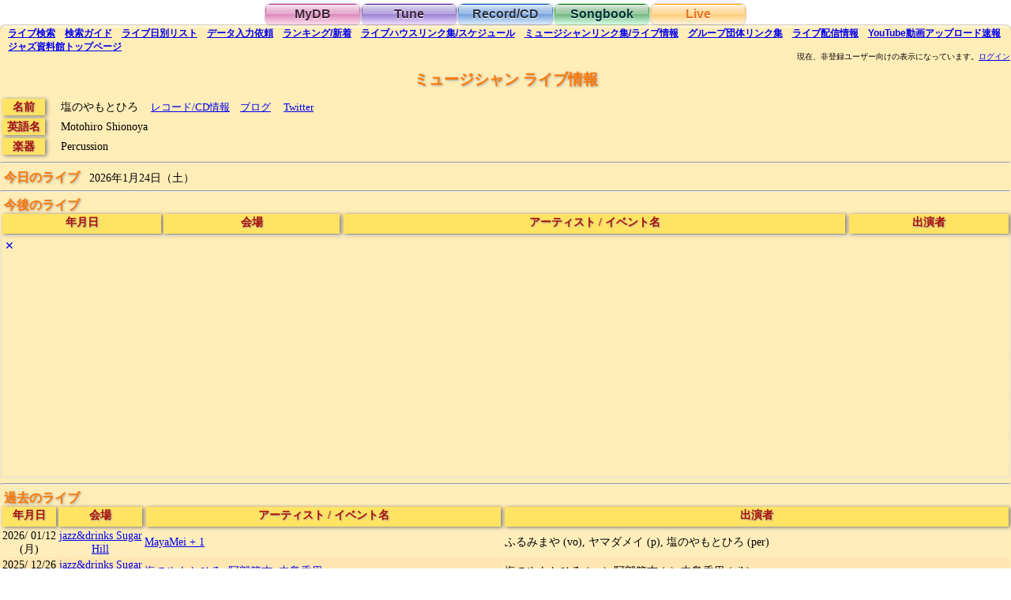

--- FILE ---
content_type: text/html;charset=utf-8
request_url: https://jazzshiryokan.net/jazzDB/performer_detail.php?recordID=M6439
body_size: 109707
content:

<!DOCTYPE html>
<html lang="ja">

<head>

<meta name="robots" content="index,follow">
<meta name="Mediapartners-Google" content="index,follow">
<meta http-equiv="Content-Type" content="text/html;charset=utf-8">
<meta name="viewport" content="width=device-width, initial-scale=1">
<link rel="stylesheet" href="style.css" type="text/css">
<link rel="index" href="https://jazzshiryokan.net/">
<link rel="search" href="https://jazzshiryokan.net/jazzDB/live_search.php">
<link rel="canonical" href="https://jazzshiryokan.net/jazzDB/performer_detail.php?serialNumber=">
<link rel="contents" href="https://jazzshiryokan.net/jazzDB/contact_link.php">

<title>ジャズ資料館　ミュージシャン ライブ情報 | 塩のやもとひろ</title>

<meta name="Description" content="ジャズ資料館に登録されている、塩のやもとひろのライブ情報です。今日、今後、過去のイベントに分けて表示しています。">

<meta name="KeyWords" content="ジャズ,Jazz,ライブ,コンサート,ミュージシャン,アーティスト,スケジュール,予定,塩のやもとひろ">

<script type="text/javascript">

function lengthCheck() {
	if ("塩のやもとひろ".length < 30) {
		document.getElementById("nameCell").style.whiteSpace = "nowrap";
	}
}

function add() {
	for(var i=0; i<1000; i++){
		if(!!(document.getElementById("row" + i))){ //Objectの存在チェック
			document.getElementById("row" + i).style.display = "table-row";
		}else{
			break;
		}
	}
	document.getElementById("addRow").style.display = "none";
}

function ads(n) {
	var x = Math.random();
	if( document.getElementById("ads" + n) && document.getElementById("altAd" + n)) {
		if( x < 0.1 ) {
			document.getElementById("ads" + n).style.display = "none";
			document.getElementById("altAd" + n).style.display = "block";
		} else {
			document.getElementById("ads" + n).style.display = "none";
			document.getElementById("altAd" + n).style.display = "none";
		}
	}
}

function altAd(n) {
	if( document.getElementById("ads" + n) && document.getElementById("altAd" + n)) {
			document.getElementById("ads" + n).style.display = "none";
			document.getElementById("altAd" + n).style.display = "none";
	}
}

</script>

<noscript>
<meta http-equiv="refresh" content="0; URL=../index_noJS.php">
</noscript>

</head>

<body onLoad="lengthCheck()">

<!-- Global Site Tag (gtag.js) - Google Analytics -->
<script async src="https://www.googletagmanager.com/gtag/js?id=UA-927697-7"></script>
<script>
  window.dataLayer = window.dataLayer || [];
  function gtag(){dataLayer.push(arguments)};
  gtag('js', new Date());

  gtag('config', 'UA-927697-7');
</script>
<div class="container">

<div style="text-align:center"><div class="tab pink_button"><a href="mydb_login.php" class="tab pink_button">MyDB</a></div><div class="tab purple_button"><a href="tune_search.php" class="tab purple_button">Tune</a></div><div class="tab blue_button"><a href="disc_search.php" class="tab blue_button">Record/CD</a></div><div class="tab green_button"><a href="songbook_search.php" class="tab green_button">Songbook</a></div><div class="tab orange_selected_button"><span class="tab orange_button">Live</span></div></div>

<div class="orange_body">

<h6><span class="sub_menu"><a href="live_search.php" id="liveSearchLink"><span class="pc_only">ライブ</span>検索</a></span> <span class="sub_menu"><a href="live_guide.php"><span class="pc_only">検索</span>ガイド</a></span> <span class="sub_menu"><a href="live_list.php"><span class="pc_only">ライブ日別</span>リスト</a></span> <span class="sub_menu"><a href="live_post.php"><span class="pc_only">データ</span>入力依頼</a></span> <span class="sub_menu"><a href="live_ranking.php">ランキング<span class="pc_only">/</span>新着</a></span> <span class="sub_menu"><a href="livehouse_link.php">ライブハウス<span class="pc_only">リンク集/スケジュール</span></a></span> <span class="sub_menu"><a href="contact_link.php">ミュージシャン<span class="pc_only">リンク集/ライブ情報</span></a></span> <span class="sub_menu"><a href="group_link.php">グループ団体<span class="pc_only">リンク集</span></a></span> <span class="sub_menu"><a href="livevideo_result.php"><span class="pc_only">ライブ</span>配信<span class="pc_only">情報</span></a></span> <span class="sub_menu"><a href="youtube_result.php">YouTube<span class="pc_only">動画アップロード速報</span></a></span> <span class="sub_menu"><a href="../index.html"><span class="pc_only">ジャズ資料館</span>トップ<span class="pc_only">ページ</span></a></span></h6>

<br>

<div id="message" align="right" style="font-size: 66%;">
<noscript>現在ブラウザの JavaScript が無効になっているようです。この状態では、<br>当Webサイトをほとんど利用できませんので、有効に設定して下さい。<br>
</noscript>
現在、非登録ユーザー向けの表示になっています。<a href='mydb_login.php'>ログイン</a></div>
<div id="message2" align="right" style="font-size: 66%;"></div>

<div class="center_text"><h1 class="live_title"><span class="live_title">ミュージシャン ライブ情報</span></h1></div>


<div style="display:inline-block;margin:0px;max-width:100%;vertical-align:top;">

<table border="0" cellspacing="0" cellpadding="0">
<tr>
	<td nowrap align="center" valign="top"><div class="live_item" style="margin: 2px">&nbsp;<h2 class="live_item">名前</h2>&nbsp;</div></td>
	<td width="8">　</td>
	<td><div id="nameCell" class="live_data" style="display:inline-block;"><h3 class="live_data">塩のやもとひろ</h3></div><div style="display:inline-block;font-size:90%;margin-left:12px;">
<a href="musician_detail.php?serialNumber=6439">レコード/CD情報</a>　<span style="white-space:nowrap;"><a href="http://ameblo.jp/shiomegane0629/" rel="nofollow">ブログ</a>　</span> <span style="white-space:nowrap;"><a href="http://twitter.com/shiomegane" rel="nofollow">Twitter</a>　</span> </div></td>
</tr>
<tr>
	<td nowrap align="center"><div class="live_item" style="margin: 2px">&nbsp;<h2 class="live_item">英語名</h2>&nbsp;</div></td>
	<td width="8">　</td>
	<td><div class="live_data"><h3 class="live_data">Motohiro Shionoya</h3></div></td>
</tr>
<tr>
	<td nowrap align="center"><div class="live_item" style="margin: 2px">&nbsp;<h2 class="live_item">楽器</h2>&nbsp;</div></td>
	<td width="8">　</td>
	<td><div class="live_data"><h3 class="live_data">Percussion</h3></div></td>
</tr>
</table>

</div>

<hr>


<span class="live_title">&nbsp;<h2 class="live_item">今日のライブ</h2>&nbsp;</span>

<span class="live_data">2026年1月24日（土）</span>

<br>


<hr>

<span class="live_title">&nbsp;<h2 class="live_item">今後のライブ</h2>&nbsp;</span>

<br>

<table border="0" cellspacing="1" cellpadding="1" width="100%" height="1" class="live_table">
<tr>
	<td align="center"><div class="live_item" style="white-space:nowrap;height:100%">&nbsp;<h2 class="live_item">年月日</h2>&nbsp;</div></td>
	<td align="center"><div class="live_item" style="white-space:nowrap;height:100%">　<h2 class="live_item">会場</h2>　</div></td>
	<td align="center"><div class="live_item" style="white-space:normal;height:100%;margin:2px"><span style="white-space:nowrap"><h2 class="live_item">アーティスト</h2> /</span> <span style="white-space:nowrap"><h2 class="live_item">イベント名</h2></span></div></td>
	<td align="center"><div class="live_item" style="white-space:nowrap;height:100%">&nbsp;<h2 class="live_item">出演者</h2>&nbsp;</div></td>
</tr>

</table>


<div id="ads1" style="display:block;border:#dddddd solid 1px;"><a href="javascript:void(0);" onClick="ads(1);" style="text-decoration:none;display:inline-block;margin:4px;">✕</a>

<script async src="//pagead2.googlesyndication.com/pagead/js/adsbygoogle.js"></script>
<!-- orange responsive -->
<ins class="adsbygoogle"
     style="display:block"
     data-ad-client="ca-pub-5874520651583231"
     data-ad-slot="1393728419"
     data-ad-format="auto"></ins>
<script>
(adsbygoogle = window.adsbygoogle || []).push({});
</script>

</div>

<div id="altAd1" style="display:none;border:#999999 solid 1px;"><a href="javascript:void(0);" onClick="altAd(1);" style="text-decoration:none;display:inline-block;margin:4px;">✕</a>
<div style="text-align:center;font-size:120%;">広告が邪魔ですか？</div>
<br>
有料ユーザー登録(月額100円)で、広告が非表示になりサイトを快適に閲覧できるようになります。ユーザー登録は <a href="./contact_moushikomi.php">こちら</a> から<br>
<br>
</div>

<hr>

<span class="live_title">&nbsp;<h2 class="live_item">過去のライブ</h2>&nbsp;</span>

<br>

<table border="0" cellspacing="1" cellpadding="1" width="100%" height="1" class="live_table">
<tr>
	<td align="center"><div class="live_item" style="white-space:nowrap;height:100%">&nbsp;<h2 class="live_item">年月日</h2>&nbsp;</div></td>
	<td align="center"><div class="live_item" style="white-space:nowrap;height:100%">　<h2 class="live_item">会場</h2>　</div></td>
	<td align="center"><div class="live_item" style="white-space:normal;height:100%;margin:2px"><span style="white-space:nowrap"><h2 class="live_item">アーティスト</h2> /</span> <span style="white-space:nowrap"><h2 class="live_item">イベント名</h2></span></div></td>
	<td align="center"><div class="live_item" style="white-space:nowrap;height:100%">&nbsp;<h2 class="live_item">出演者</h2>&nbsp;</div></td>
</tr>
<tr id="row0" style="display:table-row"><td style="text-align:center;"><h3 class="live_data">2026/ <span style="white-space:nowrap;">01/12</span> <span style="white-space:nowrap">(月)</span></h3></td><td style="text-align:center"><a href="livehouse_detail.php?recordID=H171"><h3 class="live_data">jazz&amp;drinks Sugar Hill</h3></a></td><td><a href="live_detail.php?recordID=L450827"><h3 class="live_data">MayaMei + 1</h3><h3 class="live_data"></h3></a></td><td><h3 class="live_data">ふるみまや (vo), ヤマダメイ (p), 塩のやもとひろ (per)</h3></td></tr><tr id="row1" style="display:table-row"><td style="text-align:center;"><h3 class="live_data">2025/ <span style="white-space:nowrap;">12/26</span> <span style="white-space:nowrap">(金)</span></h3></td><td style="text-align:center"><a href="livehouse_detail.php?recordID=H171"><h3 class="live_data">jazz&amp;drinks Sugar Hill</h3></a></td><td><a href="live_detail.php?recordID=L446967"><h3 class="live_data">塩のやもとひろ, 阿部篤志, 中島香里</h3><h3 class="live_data"></h3></a></td><td><h3 class="live_data">塩のやもとひろ (per), 阿部篤志 (p), 中島香里 (vib)</h3></td></tr><tr id="row2" style="display:table-row"><td style="text-align:center;"><h3 class="live_data">2025/ <span style="white-space:nowrap;">12/25</span> <span style="white-space:nowrap">(木)</span></h3></td><td style="text-align:center"><a href="livehouse_detail.php?recordID=H171"><h3 class="live_data">jazz&amp;drinks Sugar Hill</h3></a></td><td><a href="live_detail.php?recordID=L446966"><h3 class="live_data">Roselili(ロゼリリ)</h3><h3 class="live_data"></h3></a></td><td><h3 class="live_data">Nahomi (vo), やまざきさえこ (vo), 山田夢子 (vo), 二村希一 (p), 塩のやもとひろ (per)</h3></td></tr><tr id="row3" style="display:table-row"><td style="text-align:center;"><h3 class="live_data">2025/ <span style="white-space:nowrap;">12/06</span> <span style="white-space:nowrap">(土)</span></h3></td><td style="text-align:center"><a href="livehouse_detail.php?recordID=H171"><h3 class="live_data">jazz&amp;drinks Sugar Hill</h3></a></td><td><a href="live_detail.php?recordID=L446955"><h3 class="live_data">ふるみまや, 渡辺かづき ゲスト：塩のやもとひろ</h3><h3 class="live_data"></h3></a></td><td><h3 class="live_data">ふるみまや (vo), 渡辺かづき (p), 塩のやもとひろ (per)</h3></td></tr><tr id="row4" style="display:table-row"><td style="text-align:center;"><h3 class="live_data">2025/ <span style="white-space:nowrap;">11/02</span> <span style="white-space:nowrap">(日)</span></h3></td><td style="text-align:center"><a href="livehouse_detail.php?recordID=H171"><h3 class="live_data">jazz&amp;drinks Sugar Hill</h3></a></td><td><a href="live_detail.php?recordID=L443524"><h3 class="live_data">MayaMei+1</h3><h3 class="live_data"></h3></a></td><td><h3 class="live_data">ふるみまや (vo), ヤマダメイ (p), 塩のやもとひろ (per)</h3></td></tr><tr id="row5" style="display:table-row"><td style="text-align:center;"><h3 class="live_data">2025/ <span style="white-space:nowrap;">10/05</span> <span style="white-space:nowrap">(日)</span></h3></td><td style="text-align:center"><a href="livehouse_detail.php?recordID=H171"><h3 class="live_data">jazz&amp;drinks Sugar Hill</h3></a></td><td><a href="live_detail.php?recordID=L437350"><h3 class="live_data">鈴木康恵, 阿部瑠美, 塩のやもとひろ</h3><h3 class="live_data"></h3></a></td><td><h3 class="live_data">鈴木康恵 (fl), 阿部瑠美 (p), 塩のやもとひろ (per)</h3></td></tr><tr id="row6" style="display:table-row"><td style="text-align:center;"><h3 class="live_data">2025/ <span style="white-space:nowrap;">09/20</span> <span style="white-space:nowrap">(土)</span></h3></td><td style="text-align:center"><a href="livehouse_detail.php?recordID=H171"><h3 class="live_data">jazz&amp;drinks Sugar Hill</h3></a></td><td><a href="live_detail.php?recordID=L431757"><h3 class="live_data">MayaMei +1</h3><h3 class="live_data"></h3></a></td><td><h3 class="live_data">ふるみまや (vo), ヤマダメイ (p), 塩のやもとひろ (per)</h3></td></tr><tr id="row7" style="display:table-row"><td style="text-align:center;"><h3 class="live_data">2025/ <span style="white-space:nowrap;">07/31</span> <span style="white-space:nowrap">(木)</span></h3></td><td style="text-align:center"><a href="livehouse_detail.php?recordID=H171"><h3 class="live_data">jazz&amp;drinks Sugar Hill</h3></a></td><td><a href="live_detail.php?recordID=L421631"><h3 class="live_data">MayaMei</h3><h3 class="live_data"></h3></a></td><td><h3 class="live_data">ふるみまや (vo), ヤマダメイ (p), 塩のやもとひろ (per)</h3></td></tr><tr id="row8" style="display:table-row"><td style="text-align:center;"><h3 class="live_data">2025/ <span style="white-space:nowrap;">07/12</span> <span style="white-space:nowrap">(土)</span></h3></td><td style="text-align:center"><a href="livehouse_detail.php?recordID=H23"><h3 class="live_data">Cafe Clair</h3></a></td><td><a href="live_detail.php?recordID=L422841"><h3 class="live_data">沖野ゆみ トリオ</h3><h3 class="live_data"></h3></a></td><td><h3 class="live_data">沖野ゆみ (vo), 福本純也 (p), 塩のやもとひろ (per)</h3></td></tr><tr id="row9" style="display:table-row"><td style="text-align:center;"><h3 class="live_data">2025/ <span style="white-space:nowrap;">06/19</span> <span style="white-space:nowrap">(木)</span></h3></td><td style="text-align:center"><a href="livehouse_detail.php?recordID=H171"><h3 class="live_data">jazz&amp;drinks Sugar Hill</h3></a></td><td><a href="live_detail.php?recordID=L413538"><h3 class="live_data">MayaMei ゲスト:塩のやもとひろ</h3><h3 class="live_data"></h3></a></td><td><h3 class="live_data">ふるみまや (vo), ヤマダメイ (p), 塩のやもとひろ (per)</h3></td></tr><tr id="row10" style="display:table-row"><td style="text-align:center;"><h3 class="live_data">2025/ <span style="white-space:nowrap;">05/30</span> <span style="white-space:nowrap">(金)</span></h3></td><td style="text-align:center"><a href="livehouse_detail.php?recordID=H171"><h3 class="live_data">jazz&amp;drinks Sugar Hill</h3></a></td><td><a href="live_detail.php?recordID=L410153"><h3 class="live_data">ふるみまや, 渡辺かづき ゲスト：塩のやもとひろ</h3><h3 class="live_data"></h3></a></td><td><h3 class="live_data">ふるみまや (vo), 渡辺かづき (p), 塩のやもとひろ (per)</h3></td></tr><tr id="row11" style="display:table-row"><td style="text-align:center;"><h3 class="live_data">2025/ <span style="white-space:nowrap;">05/24</span> <span style="white-space:nowrap">(土)</span></h3></td><td style="text-align:center"><a href="livehouse_detail.php?recordID=H411"><h3 class="live_data">Jazz Bar 琥珀</h3></a></td><td><a href="live_detail.php?recordID=L416716"><h3 class="live_data"></h3><h3 class="live_data">昼Chanの会 ～ふるみまやBirthday Live ～</h3></a></td><td><h3 class="live_data">Furumi Maya (vo), ヤマダメイ (p), 塩のやもとひろ (per)</h3></td></tr><tr id="row12" style="display:table-row"><td style="text-align:center;"><h3 class="live_data">2025/ <span style="white-space:nowrap;">05/18</span> <span style="white-space:nowrap">(日)</span></h3></td><td style="text-align:center"><a href="livehouse_detail.php?recordID=H226"><h3 class="live_data">Monk</h3></a></td><td><a href="live_detail.php?recordID=L412600"><h3 class="live_data">妹尾美穂 Quartet</h3><h3 class="live_data"></h3></a></td><td><h3 class="live_data">妹尾美穂 (melodica), 保坂修平 (p), 岩﨑悠太 (b), 塩のやもとひろ (per)</h3></td></tr><tr id="row13" style="display:table-row"><td style="text-align:center;"><h3 class="live_data">2025/ <span style="white-space:nowrap;">04/18</span> <span style="white-space:nowrap">(金)</span></h3></td><td style="text-align:center"><a href="livehouse_detail.php?recordID=H171"><h3 class="live_data">jazz&amp;drinks Sugar Hill</h3></a></td><td><a href="live_detail.php?recordID=L406672"><h3 class="live_data">MayaMei ゲスト:塩のやもとひろ</h3><h3 class="live_data"></h3></a></td><td><h3 class="live_data">ふるみまや (vo), ヤマダメイ (p), 塩のやもとひろ (per)</h3></td></tr><tr id="row14" style="display:table-row"><td style="text-align:center;"><h3 class="live_data">2025/ <span style="white-space:nowrap;">03/28</span> <span style="white-space:nowrap">(金)</span></h3></td><td style="text-align:center"><a href="livehouse_detail.php?recordID=H171"><h3 class="live_data">jazz&amp;drinks Sugar Hill</h3></a></td><td><a href="live_detail.php?recordID=L399813"><h3 class="live_data">塩のやもとひろ, 阿部篤志, 中島香里</h3><h3 class="live_data"></h3></a></td><td><h3 class="live_data">塩のやもとひろ (per), 阿部篤志 (p), 中島香里 (vib)</h3></td></tr><tr id="row15" style="display:table-row"><td style="text-align:center;"><h3 class="live_data">2025/ <span style="white-space:nowrap;">03/23</span> <span style="white-space:nowrap">(日)</span></h3></td><td style="text-align:center"><a href="livehouse_detail.php?recordID=H171"><h3 class="live_data">jazz&amp;drinks Sugar Hill</h3></a></td><td><a href="live_detail.php?recordID=L399810"><h3 class="live_data">松原由紀子, Miyack, 石井圭, 塩のやもとひろ</h3><h3 class="live_data"></h3></a></td><td><h3 class="live_data">松原由紀子 (fl), Miyack (accordion), 石井圭 (b), 塩のやもとひろ (per)</h3></td></tr><tr id="row16" style="display:table-row"><td style="text-align:center;"><h3 class="live_data">2025/ <span style="white-space:nowrap;">03/06</span> <span style="white-space:nowrap">(木)</span></h3></td><td style="text-align:center"><a href="livehouse_detail.php?recordID=H171"><h3 class="live_data">jazz&amp;drinks Sugar Hill</h3></a></td><td><a href="live_detail.php?recordID=L399800"><h3 class="live_data">ふるみまや, 渡辺かづき ゲスト：塩のやもとひろ</h3><h3 class="live_data"></h3></a></td><td><h3 class="live_data">ふるみまや (vo), 渡辺かづき (p), 塩のやもとひろ (per)</h3></td></tr><tr id="row17" style="display:table-row"><td style="text-align:center;"><h3 class="live_data">2025/ <span style="white-space:nowrap;">02/11</span> <span style="white-space:nowrap">(火)</span></h3></td><td style="text-align:center"><a href="livehouse_detail.php?recordID=H20"><h3 class="live_data">JZ Brat</h3></a></td><td><a href="live_detail.php?recordID=L396263"><h3 class="live_data">妹尾美穂</h3> / <h3 class="live_data">『楽器店大賞2024』プレイヤー特別部門大賞受賞記念コンサート</h3></a></td><td><h3 class="live_data">妹尾美穂 (鍵盤ハーモニカ), 保坂修平 (p), 須藤ヒサシ (b), 塩のやもとひろ (per), 只熊良介 (ds), 辻本美博 (cl)</h3></td></tr><tr id="row18" style="display:table-row"><td style="text-align:center;"><h3 class="live_data">2025/ <span style="white-space:nowrap;">02/02</span> <span style="white-space:nowrap">(日)</span></h3></td><td style="text-align:center"><a href="livehouse_detail.php?recordID=H171"><h3 class="live_data">jazz&amp;drinks Sugar Hill</h3></a></td><td><a href="live_detail.php?recordID=L394488"><h3 class="live_data">MayaMei ゲスト:塩のやもとひろ</h3><h3 class="live_data"></h3></a></td><td><h3 class="live_data">ふるみまや (vo), ヤマダメイ (p), 塩のやもとひろ (per)</h3></td></tr><tr id="row19" style="display:table-row"><td style="text-align:center;"><h3 class="live_data">2025/ <span style="white-space:nowrap;">01/11</span> <span style="white-space:nowrap">(土)</span></h3></td><td style="text-align:center"><a href="livehouse_detail.php?recordID=H427"><h3 class="live_data">吉祥寺 M.J.Smile</h3></a></td><td><a href="live_detail.php?recordID=L395539"><h3 class="live_data"></h3><h3 class="live_data">Latin Jazz セッション</h3></a></td><td><h3 class="live_data">岸淑香 (p), 城戸英行 (b), 塩のやもとひろ (per)</h3></td></tr><tr id="row20" style="display:table-row"><td style="text-align:center;"><h3 class="live_data">2024/ <span style="white-space:nowrap;">12/20</span> <span style="white-space:nowrap">(金)</span></h3></td><td style="text-align:center"><a href="livehouse_detail.php?recordID=H171"><h3 class="live_data">jazz&amp;drinks Sugar Hill</h3></a></td><td><a href="live_detail.php?recordID=L389527"><h3 class="live_data">MayaMei　ゲスト:　塩のやもとひろ</h3><h3 class="live_data"></h3></a></td><td><h3 class="live_data">ふるみまや (vo), ヤマダメイ (p), 塩のやもとひろ (per)</h3></td></tr><tr id="row21" style="display:table-row"><td style="text-align:center;"><h3 class="live_data">2024/ <span style="white-space:nowrap;">11/21</span> <span style="white-space:nowrap">(木)</span></h3></td><td style="text-align:center"><a href="livehouse_detail.php?recordID=H171"><h3 class="live_data">jazz&amp;drinks Sugar Hill</h3></a></td><td><a href="live_detail.php?recordID=L382961"><h3 class="live_data">ふるみまや, 渡辺かづき ゲスト：塩のやもとひろ</h3><h3 class="live_data"></h3></a></td><td><h3 class="live_data">ふるみまや (vo), 渡辺かづき (p), 塩のやもとひろ (per)</h3></td></tr><tr id="row22" style="display:table-row"><td style="text-align:center;"><h3 class="live_data">2024/ <span style="white-space:nowrap;">11/09</span> <span style="white-space:nowrap">(土)</span></h3></td><td style="text-align:center"><a href="livehouse_detail.php?recordID=H171"><h3 class="live_data">jazz&amp;drinks Sugar Hill</h3></a></td><td><a href="live_detail.php?recordID=L382954"><h3 class="live_data">塩のやもとひろ, 阿部篤志</h3><h3 class="live_data"></h3></a></td><td><h3 class="live_data">塩のやもとひろ (per), 阿部篤志 (p)</h3></td></tr><tr id="row23" style="display:table-row"><td style="text-align:center;"><h3 class="live_data">2024/ <span style="white-space:nowrap;">11/02</span> <span style="white-space:nowrap">(土)</span></h3></td><td style="text-align:center"><a href="livehouse_detail.php?recordID=H427"><h3 class="live_data">吉祥寺 M.J.Smile</h3></a></td><td><a href="live_detail.php?recordID=L385411"><h3 class="live_data"></h3><h3 class="live_data">Latin Jazzセッション</h3></a></td><td><h3 class="live_data">岸淑香 (p), 城戸英行 (b), 塩のやもとひろ (per)</h3></td></tr><tr id="row24" style="display:table-row"><td style="text-align:center;"><h3 class="live_data">2024/ <span style="white-space:nowrap;">10/21</span> <span style="white-space:nowrap">(月)</span></h3></td><td style="text-align:center"><a href="livehouse_detail.php?recordID=H273"><h3 class="live_data">中目黒 楽屋</h3></a></td><td><a href="live_detail.php?recordID=L429502"><h3 class="live_data"></h3><h3 class="live_data">Miho Senoh その先へ</h3></a></td><td><h3 class="live_data">妹尾美穂 (鍵盤ハーモニカ), 保坂修平 (p), 塩のやもとひろ (per), 須藤ヒサシ (b)</h3></td></tr><tr id="row25" style="display:table-row"><td style="text-align:center;"><h3 class="live_data">2024/ <span style="white-space:nowrap;">10/04</span> <span style="white-space:nowrap">(金)</span></h3></td><td style="text-align:center"><a href="livehouse_detail.php?recordID=H171"><h3 class="live_data">jazz&amp;drinks Sugar Hill</h3></a></td><td><a href="live_detail.php?recordID=L382930"><h3 class="live_data">MayaMei ゲスト:塩のやもとひろ</h3><h3 class="live_data"></h3></a></td><td><h3 class="live_data">ふるみまや (vo), ヤマダメイ (p), 塩のやもとひろ (per)</h3></td></tr><tr id="row26" style="display:table-row"><td style="text-align:center;"><h3 class="live_data">2024/ <span style="white-space:nowrap;">09/05</span> <span style="white-space:nowrap">(木)</span></h3></td><td style="text-align:center"><a href="livehouse_detail.php?recordID=H171"><h3 class="live_data">jazz&amp;drinks Sugar Hill</h3></a></td><td><a href="live_detail.php?recordID=L378013"><h3 class="live_data">山下Topo洋平, 佐久間優子, 塩のやもとひろ</h3><h3 class="live_data"></h3></a></td><td><h3 class="live_data">山下Topo洋平 (quena), 佐久間優子 (p), 塩のやもとひろ (per)</h3></td></tr><tr id="row27" style="display:table-row"><td style="text-align:center;"><h3 class="live_data">2024/ <span style="white-space:nowrap;">08/10</span> <span style="white-space:nowrap">(土)</span></h3></td><td style="text-align:center"><a href="livehouse_detail.php?recordID=H171"><h3 class="live_data">jazz&amp;drinks Sugar Hill</h3></a></td><td><a href="live_detail.php?recordID=L377996"><h3 class="live_data">アルコウ+</h3><h3 class="live_data"></h3></a></td><td><h3 class="live_data">佐野まゆみ (cello), 岸淑香 (p), 塩のやもとひろ (per)</h3></td></tr><tr id="row28" style="display:table-row"><td style="text-align:center;"><h3 class="live_data">2024/ <span style="white-space:nowrap;">08/03</span> <span style="white-space:nowrap">(土)</span></h3></td><td style="text-align:center"><a href="livehouse_detail.php?recordID=H427"><h3 class="live_data">吉祥寺 M.J.Smile</h3></a></td><td><a href="live_detail.php?recordID=L378163"><h3 class="live_data"></h3><h3 class="live_data">Latin Jazz Session</h3></a></td><td><h3 class="live_data">岸淑香 (p), 城戸英行 (b), 塩のやもとひろ (per)</h3></td></tr><tr id="row29" style="display:table-row"><td style="text-align:center;"><h3 class="live_data">2024/ <span style="white-space:nowrap;">06/23</span> <span style="white-space:nowrap">(日)</span></h3></td><td style="text-align:center"><a href="livehouse_detail.php?recordID=H171"><h3 class="live_data">jazz&amp;drinks Sugar Hill</h3></a></td><td><a href="live_detail.php?recordID=L366917"><h3 class="live_data">ふるみまや, 渡辺かづき ゲスト:塩のやもとひろ</h3><h3 class="live_data"></h3></a></td><td><h3 class="live_data">ふるみまや (vo), 渡辺かづき (p), 塩のやもとひろ (per)</h3></td></tr><tr id="row30" style="display:table-row"><td style="text-align:center;"><h3 class="live_data">2024/ <span style="white-space:nowrap;">06/13</span> <span style="white-space:nowrap">(木)</span></h3></td><td style="text-align:center"><a href="livehouse_detail.php?recordID=H171"><h3 class="live_data">jazz&amp;drinks Sugar Hill</h3></a></td><td><a href="live_detail.php?recordID=L366910"><h3 class="live_data">山下Topo洋平, 佐久間優子, 塩のやもとひろ</h3><h3 class="live_data"></h3></a></td><td><h3 class="live_data">山下Topo洋平 (quena), 佐久間優子 (p), 塩のやもとひろ (per)</h3></td></tr><tr id="row31" style="display:table-row"><td style="text-align:center;"><h3 class="live_data">2024/ <span style="white-space:nowrap;">06/09</span> <span style="white-space:nowrap">(日)</span></h3></td><td style="text-align:center"><a href="livehouse_detail.php?recordID=H171"><h3 class="live_data">jazz&amp;drinks Sugar Hill</h3></a></td><td><a href="live_detail.php?recordID=L366909"><h3 class="live_data">松原由紀子, Miyack, 山根幸洋, 塩のやもとひろ</h3><h3 class="live_data"></h3></a></td><td><h3 class="live_data">松原由紀子 (fl), Miyack (accordion), 山根幸洋 (b), 塩のやもとひろ (per)</h3></td></tr><tr id="row32" style="display:table-row"><td style="text-align:center;"><h3 class="live_data">2024/ <span style="white-space:nowrap;">06/08</span> <span style="white-space:nowrap">(土)</span></h3></td><td style="text-align:center"><a href="livehouse_detail.php?recordID=H171"><h3 class="live_data">jazz&amp;drinks Sugar Hill</h3></a></td><td><a href="live_detail.php?recordID=L366908"><h3 class="live_data">鈴木康恵, 阿部瑠美, 塩のやもとひろ</h3><h3 class="live_data"></h3></a></td><td><h3 class="live_data">鈴木康恵 (fl), 阿部瑠美 (p), 塩のやもとひろ (per)</h3></td></tr><tr id="row33" style="display:table-row"><td style="text-align:center;"><h3 class="live_data">2024/ <span style="white-space:nowrap;">04/18</span> <span style="white-space:nowrap">(木)</span></h3></td><td style="text-align:center"><a href="livehouse_detail.php?recordID=H171"><h3 class="live_data">jazz&amp;drinks Sugar Hill</h3></a></td><td><a href="live_detail.php?recordID=L355553"><h3 class="live_data">山下Topo洋平, 佐久間優子, 塩のやもとひろ</h3><h3 class="live_data"></h3></a></td><td><h3 class="live_data">山下Topo洋平 (quena), 佐久間優子 (p), 塩のやもとひろ (per)</h3></td></tr><tr id="row34" style="display:table-row"><td style="text-align:center;"><h3 class="live_data">2024/ <span style="white-space:nowrap;">03/25</span> <span style="white-space:nowrap">(月)</span></h3></td><td style="text-align:center"><a href="livehouse_detail.php?recordID=H171"><h3 class="live_data">jazz&amp;drinks Sugar Hill</h3></a></td><td><a href="live_detail.php?recordID=L353108"><h3 class="live_data">鈴木康恵, 阿部瑠美, 塩のやもとひろ</h3><h3 class="live_data"></h3></a></td><td><h3 class="live_data">鈴木康恵 (fl), 阿部瑠美 (p), 塩のやもとひろ (per)</h3></td></tr><tr id="row35" style="display:table-row"><td style="text-align:center;"><h3 class="live_data">2024/ <span style="white-space:nowrap;">03/17</span> <span style="white-space:nowrap">(日)</span></h3></td><td style="text-align:center"><a href="livehouse_detail.php?recordID=H171"><h3 class="live_data">jazz&amp;drinks Sugar Hill</h3></a></td><td><a href="live_detail.php?recordID=L353103"><h3 class="live_data">ぽよDUO＋</h3> / <h3 class="live_data">SessionTour</h3></a></td><td><h3 class="live_data">坂上領 (fl), 帆足彩 (vln), タカマツタカヒロ (p), 塩のやもとひろ (per)</h3></td></tr><tr id="row36" style="display:table-row"><td style="text-align:center;"><h3 class="live_data">2024/ <span style="white-space:nowrap;">03/16</span> <span style="white-space:nowrap">(土)</span></h3></td><td style="text-align:center"><a href="livehouse_detail.php?recordID=H171"><h3 class="live_data">jazz&amp;drinks Sugar Hill</h3></a></td><td><a href="live_detail.php?recordID=L353102"><h3 class="live_data">MayaMei ゲスト 塩のやもとひろ</h3><h3 class="live_data"></h3></a></td><td><h3 class="live_data">ふるみまや (vo), ヤマダメイ (p), 塩のやもとひろ (per)</h3></td></tr><tr id="row37" style="display:table-row"><td style="text-align:center;"><h3 class="live_data">2024/ <span style="white-space:nowrap;">02/22</span> <span style="white-space:nowrap">(木)</span></h3></td><td style="text-align:center"><a href="livehouse_detail.php?recordID=H171"><h3 class="live_data">jazz&amp;drinks Sugar Hill</h3></a></td><td><a href="live_detail.php?recordID=L350516"><h3 class="live_data">塩のやもとひろ, 阿部篤志</h3><h3 class="live_data"></h3></a></td><td><h3 class="live_data">塩のやもとひろ (per), 阿部篤志 (p)</h3></td></tr><tr id="row38" style="display:table-row"><td style="text-align:center;"><h3 class="live_data">2024/ <span style="white-space:nowrap;">02/19</span> <span style="white-space:nowrap">(月)</span></h3></td><td style="text-align:center"><a href="livehouse_detail.php?recordID=H273"><h3 class="live_data">中目黒 楽屋</h3></a></td><td><a href="live_detail.php?recordID=L357152"><h3 class="live_data"></h3><h3 class="live_data">Shining one</h3></a></td><td><h3 class="live_data">妹尾美穂(ぴあんぱ) (鍵盤ハーモニカ), 保坂修平 (p), 塩のやもとひろ (per)</h3></td></tr><tr id="row39" style="display:table-row"><td style="text-align:center;"><h3 class="live_data">2024/ <span style="white-space:nowrap;">02/17</span> <span style="white-space:nowrap">(土)</span></h3></td><td style="text-align:center"><a href="livehouse_detail.php?recordID=H171"><h3 class="live_data">jazz&amp;drinks Sugar Hill</h3></a></td><td><a href="live_detail.php?recordID=L350514"><h3 class="live_data">AMEDO＋1</h3><h3 class="live_data"></h3></a></td><td><h3 class="live_data">岸淑香 (p), 伊東佑季 (b), 鈴木梨花子 (ds), 塩のやもとひろ (per)</h3></td></tr><tr id="row40" style="display:table-row"><td style="text-align:center;"><h3 class="live_data">2024/ <span style="white-space:nowrap;">02/15</span> <span style="white-space:nowrap">(木)</span></h3></td><td style="text-align:center"><a href="livehouse_detail.php?recordID=H171"><h3 class="live_data">jazz&amp;drinks Sugar Hill</h3></a></td><td><a href="live_detail.php?recordID=L350512"><h3 class="live_data">Mayamei ゲスト:塩のやもとひろ</h3><h3 class="live_data"></h3></a></td><td><h3 class="live_data">ふるみまや (vo), ヤマダメイ (p), 塩のやもとひろ (per)</h3></td></tr><tr id="row41" style="display:table-row"><td style="text-align:center;"><h3 class="live_data">2024/ <span style="white-space:nowrap;">01/25</span> <span style="white-space:nowrap">(木)</span></h3></td><td style="text-align:center"><a href="livehouse_detail.php?recordID=H171"><h3 class="live_data">jazz&amp;drinks Sugar Hill</h3></a></td><td><a href="live_detail.php?recordID=L341867"><h3 class="live_data">山下Topo洋平, 佐久間優子, 塩のやもとひろ</h3><h3 class="live_data"></h3></a></td><td><h3 class="live_data">山下Topo洋平 (quena), 佐久間優子 (p), 塩のやもとひろ (per)</h3></td></tr><tr id="row42" style="display:table-row"><td style="text-align:center;"><h3 class="live_data">2024/ <span style="white-space:nowrap;">01/07</span> <span style="white-space:nowrap">(日)</span></h3></td><td style="text-align:center"><a href="livehouse_detail.php?recordID=H171"><h3 class="live_data">jazz&amp;drinks Sugar Hill</h3></a></td><td><a href="live_detail.php?recordID=L341859"><h3 class="live_data">アルコウ＋</h3><h3 class="live_data"></h3></a></td><td><h3 class="live_data">岸淑香 (p), 佐野まゆみ (cello), 塩のやもとひろ (per)</h3></td></tr><tr id="row43" style="display:table-row"><td style="text-align:center;"><h3 class="live_data">2024/ <span style="white-space:nowrap;">01/04</span> <span style="white-space:nowrap">(木)</span></h3></td><td style="text-align:center"><a href="livehouse_detail.php?recordID=H171"><h3 class="live_data">jazz&amp;drinks Sugar Hill</h3></a></td><td><a href="live_detail.php?recordID=L341857"><h3 class="live_data">ふるみまや, 渡辺かづき, 塩のやもとひろ</h3><h3 class="live_data"></h3></a></td><td><h3 class="live_data">ふるみまや (vo), 渡辺かづき (p), 塩のやもとひろ (per)</h3></td></tr><tr id="row44" style="display:table-row"><td style="text-align:center;"><h3 class="live_data">2023/ <span style="white-space:nowrap;">12/23</span> <span style="white-space:nowrap">(土)</span></h3></td><td style="text-align:center"><a href="livehouse_detail.php?recordID=H171"><h3 class="live_data">jazz&amp;drinks Sugar Hill</h3></a></td><td><a href="live_detail.php?recordID=L338741"><h3 class="live_data">キミとネ ゲスト：塩のやもとひろ</h3><h3 class="live_data"></h3></a></td><td><h3 class="live_data">小針彩菜 (marimba,steelpan), 武田耕平 (g,quena,vo), 塩のやもとひろ (per)</h3></td></tr><tr id="row45" style="display:table-row"><td style="text-align:center;"><h3 class="live_data">2023/ <span style="white-space:nowrap;">11/27</span> <span style="white-space:nowrap">(月)</span></h3></td><td style="text-align:center"><a href="livehouse_detail.php?recordID=H171"><h3 class="live_data">jazz&amp;drinks Sugar Hill</h3></a></td><td><a href="live_detail.php?recordID=L330903"><h3 class="live_data">鈴木康恵, 阿部瑠美, 塩のやもとひろ</h3><h3 class="live_data"></h3></a></td><td><h3 class="live_data">鈴木康恵 (fl), 阿部瑠美 (p), 塩のやもとひろ (per)</h3></td></tr><tr id="row46" style="display:table-row"><td style="text-align:center;"><h3 class="live_data">2023/ <span style="white-space:nowrap;">11/26</span> <span style="white-space:nowrap">(日)</span></h3></td><td style="text-align:center"><a href="livehouse_detail.php?recordID=H171"><h3 class="live_data">jazz&amp;drinks Sugar Hill</h3></a></td><td><a href="live_detail.php?recordID=L330902"><h3 class="live_data">MayaMei</h3><h3 class="live_data"></h3></a></td><td><h3 class="live_data">ふるみまや (vo), ヤマダメイ (p), 塩のやもとひろ (per)</h3></td></tr><tr id="row47" style="display:table-row"><td style="text-align:center;"><h3 class="live_data">2023/ <span style="white-space:nowrap;">11/01</span> <span style="white-space:nowrap">(水)</span></h3></td><td style="text-align:center"><a href="livehouse_detail.php?recordID=H127"><h3 class="live_data">KEYSTONE CLUB 東京</h3></a></td><td><a href="live_detail.php?recordID=L338498"><h3 class="live_data">チャランガぽよぽよ</h3> / <h3 class="live_data">3 レコ発 2DAYS-1</h3></a></td><td><h3 class="live_data">坂上領 (fl), 帆足彩 (vln), 高瀬”makoring”麻里子 (vo), 扇谷研人 (p), 森田晃平 (b), 八尋洋一 (b), 齋藤たかし (ds), 塩のやもとひろ (per)</h3></td></tr><tr id="row48" style="display:table-row"><td style="text-align:center;"><h3 class="live_data">2023/ <span style="white-space:nowrap;">10/29</span> <span style="white-space:nowrap">(日)</span></h3></td><td style="text-align:center"><a href="livehouse_detail.php?recordID=H171"><h3 class="live_data">jazz&amp;drinks Sugar Hill</h3></a></td><td><a href="live_detail.php?recordID=L327244"><h3 class="live_data">山下Topo洋平, 岸淑香, 塩のやもとひろ</h3><h3 class="live_data"></h3></a></td><td><h3 class="live_data">山下Topo洋平 (quena,zampona), 岸淑香 (p), 塩のやもとひろ (per)</h3></td></tr><tr id="row49" style="display:table-row"><td style="text-align:center;"><h3 class="live_data">2023/ <span style="white-space:nowrap;">08/28</span> <span style="white-space:nowrap">(月)</span></h3></td><td style="text-align:center"><a href="livehouse_detail.php?recordID=H171"><h3 class="live_data">jazz&amp;drinks Sugar Hill</h3></a></td><td><a href="live_detail.php?recordID=L318744"><h3 class="live_data">鈴木康恵, 阿部瑠美, 塩のやもとひろ</h3><h3 class="live_data"></h3></a></td><td><h3 class="live_data">鈴木康恵 (fl), 阿部瑠美 (p), 塩のやもとひろ (per)</h3></td></tr><tr id="row50" style="display:table-row"><td style="text-align:center;"><h3 class="live_data">2023/ <span style="white-space:nowrap;">08/27</span> <span style="white-space:nowrap">(日)</span></h3></td><td style="text-align:center"><a href="livehouse_detail.php?recordID=H171"><h3 class="live_data">jazz&amp;drinks Sugar Hill</h3></a></td><td><a href="live_detail.php?recordID=L318743"><h3 class="live_data">松原由紀子, Miyack ゲスト 塩のやもとひろ</h3><h3 class="live_data"></h3></a></td><td><h3 class="live_data">松原由紀子 (fl), Miyack (accordion), 塩のやもとひろ (per)</h3></td></tr><tr id="row51" style="display:table-row"><td style="text-align:center;"><h3 class="live_data">2023/ <span style="white-space:nowrap;">08/04</span> <span style="white-space:nowrap">(金)</span></h3></td><td style="text-align:center"><a href="livehouse_detail.php?recordID=H171"><h3 class="live_data">jazz&amp;drinks Sugar Hill</h3></a></td><td><a href="live_detail.php?recordID=L318729"><h3 class="live_data">EL SWING</h3><h3 class="live_data"></h3></a></td><td><h3 class="live_data">大堰邦郎 (sax), 畠山啓 (p), 伊藤寛康 (b), 塩のやもとひろ (per)</h3></td></tr><tr id="row52" style="display:table-row"><td style="text-align:center;"><h3 class="live_data">2023/ <span style="white-space:nowrap;">07/16</span> <span style="white-space:nowrap">(日)</span></h3></td><td style="text-align:center"><a href="livehouse_detail.php?recordID=H171"><h3 class="live_data">jazz&amp;drinks Sugar Hill</h3></a></td><td><a href="live_detail.php?recordID=L314585"><h3 class="live_data">塩のやもとひろ,  阿部篤志, 松原由紀子</h3><h3 class="live_data"></h3></a></td><td><h3 class="live_data">塩のやもとひろ  (per), 阿部篤志 (p), 松原由紀子 (fl)</h3></td></tr><tr id="row53" style="display:table-row"><td style="text-align:center;"><h3 class="live_data">2023/ <span style="white-space:nowrap;">07/02</span> <span style="white-space:nowrap">(日)</span></h3></td><td style="text-align:center"><a href="livehouse_detail.php?recordID=H155"><h3 class="live_data">すぺいん倶楽部</h3></a></td><td><a href="live_detail.php?recordID=L308916"><h3 class="live_data">ESPERANZA</h3> / <h3 class="live_data">EL SWING Tour 2023</h3></a></td><td><h3 class="live_data">伊藤寛康 (b), 畠山啓 (p), 大槻邦郎 (sax), 塩のやもとひろ (per)</h3></td></tr><tr id="row54" style="display:table-row"><td style="text-align:center;"><h3 class="live_data">2023/ <span style="white-space:nowrap;">06/17</span> <span style="white-space:nowrap">(土)</span></h3></td><td style="text-align:center"><a href="livehouse_detail.php?recordID=H171"><h3 class="live_data">jazz&amp;drinks Sugar Hill</h3></a></td><td><a href="live_detail.php?recordID=L307892"><h3 class="live_data">山下Topo洋平, 佐久間優子, 塩のやもとひろ</h3> / <h3 class="live_data">フォルクローレ・ジャズ</h3></a></td><td><h3 class="live_data">山下Topo洋平 (quena), 佐久間優子 (p), 塩のやもとひろ (per)</h3></td></tr><tr id="row55" style="display:table-row"><td style="text-align:center;"><h3 class="live_data">2023/ <span style="white-space:nowrap;">06/02</span> <span style="white-space:nowrap">(金)</span></h3></td><td style="text-align:center"><a href="livehouse_detail.php?recordID=H171"><h3 class="live_data">jazz&amp;drinks Sugar Hill</h3></a></td><td><a href="live_detail.php?recordID=L307883"><h3 class="live_data">MayaMei</h3><h3 class="live_data"></h3></a></td><td><h3 class="live_data">ふるみまや (vo), ヤマダメイ (p), 塩のやもとひろ (per)</h3></td></tr><tr id="row56" style="display:table-row"><td style="text-align:center;"><h3 class="live_data">2023/ <span style="white-space:nowrap;">05/26</span> <span style="white-space:nowrap">(金)</span></h3></td><td style="text-align:center"><a href="livehouse_detail.php?recordID=H171"><h3 class="live_data">jazz&amp;drinks Sugar Hill</h3></a></td><td><a href="live_detail.php?recordID=L303444"><h3 class="live_data">EL SWING</h3><h3 class="live_data"></h3></a></td><td><h3 class="live_data">伊藤寛康 (b), 大堰邦郎 (sax), 塩のやもとひろ (per), 畠山啓 (p)</h3></td></tr><tr id="row57" style="display:table-row"><td style="text-align:center;"><h3 class="live_data">2023/ <span style="white-space:nowrap;">05/20</span> <span style="white-space:nowrap">(土)</span></h3></td><td style="text-align:center"><a href="livehouse_detail.php?recordID=H77"><h3 class="live_data">ZIMAGINE</h3></a></td><td><a href="live_detail.php?recordID=L306522"><h3 class="live_data">東京ロマネスク</h3><h3 class="live_data"></h3></a></td><td><h3 class="live_data">中川和子 (p), 宮野弘紀 (g), 滝沢ミナコ (fl), 石井真由美 (bandoneon), 塩のやもとひろ (per), 伊東真紀 (vo)</h3></td></tr><tr id="row58" style="display:table-row"><td style="text-align:center;"><h3 class="live_data">2023/ <span style="white-space:nowrap;">05/03</span> <span style="white-space:nowrap">(水)</span></h3></td><td style="text-align:center"><a href="livehouse_detail.php?recordID=H127"><h3 class="live_data">KEYSTONE CLUB 東京</h3></a></td><td><a href="live_detail.php?recordID=L312194"><h3 class="live_data">EL SWING</h3> / <h3 class="live_data">3rd Album[Esperanza]発売記念ライブ</h3></a></td><td><h3 class="live_data">大堰邦郎 (sax), 畠山啓 (p), 伊藤寛康 (b), 塩のやもとひろ (per)</h3></td></tr><tr id="row59" style="display:table-row"><td style="text-align:center;"><h3 class="live_data">2023/ <span style="white-space:nowrap;">04/24</span> <span style="white-space:nowrap">(月)</span></h3></td><td style="text-align:center"><a href="livehouse_detail.php?recordID=H171"><h3 class="live_data">jazz&amp;drinks Sugar Hill</h3></a></td><td><a href="live_detail.php?recordID=L300549"><h3 class="live_data">鈴木康恵, 阿部瑠美, 塩のやもとひろ</h3><h3 class="live_data"></h3></a></td><td><h3 class="live_data">鈴木康恵 (fl), 阿部瑠美 (p), 塩のやもとひろ (per)</h3></td></tr><tr id="row60" style="display:table-row"><td style="text-align:center;"><h3 class="live_data">2023/ <span style="white-space:nowrap;">04/16</span> <span style="white-space:nowrap">(日)</span></h3></td><td style="text-align:center"><a href="livehouse_detail.php?recordID=H267"><h3 class="live_data">Penny Lane</h3></a></td><td><a href="live_detail.php?recordID=L297275"><h3 class="live_data">やーそ氏最多出演記念セッション, さえずりな夜, 東京ロマネスク</h3> / <h3 class="live_data">20周年記念ライブ &lt;2日目&gt;</h3></a></td><td><h3 class="live_data">山田やーそ裕 (7g), 宮野弘紀 (g), 塩のやもとひろ (per), 山村誠一 (steelpan,etc), 中川和子 (p), 滝沢ミナコ (fl), 伊東真紀 (vo)</h3></td></tr><tr id="row61" style="display:table-row"><td style="text-align:center;"><h3 class="live_data">2023/ <span style="white-space:nowrap;">04/08</span> <span style="white-space:nowrap">(土)</span></h3></td><td style="text-align:center"><a href="livehouse_detail.php?recordID=H116"><h3 class="live_data">六本木クラップス</h3></a></td><td><a href="live_detail.php?recordID=L299567"><h3 class="live_data">大西まみ</h3> / <h3 class="live_data">1stアルバム「Hope for the flowers」リリース記念ライブ</h3></a></td><td><h3 class="live_data">大西まみ (p), 江藤有希 (vln), 橋本歩 (cello), 大隈淳幾 (oboe), 荒木真 (fl), 米田雄一 (g), 藤野”デジ”俊雄 (b), 只熊良介 (ds), 塩のやもとひろ (per)</h3></td></tr><tr id="row62" style="display:table-row"><td style="text-align:center;"><h3 class="live_data">2023/ <span style="white-space:nowrap;">03/24</span> <span style="white-space:nowrap">(金)</span></h3></td><td style="text-align:center"><a href="livehouse_detail.php?recordID=H171"><h3 class="live_data">jazz&amp;drinks Sugar Hill</h3></a></td><td><a href="live_detail.php?recordID=L296169"><h3 class="live_data">中島香里, 阿部篤志, 塩のやもとひろ</h3><h3 class="live_data"></h3></a></td><td><h3 class="live_data">中島香里 (vib), 阿部篤志 (p), 塩のやもとひろ (per)</h3></td></tr><tr id="row63" style="display:table-row"><td style="text-align:center;"><h3 class="live_data">2023/ <span style="white-space:nowrap;">03/02</span> <span style="white-space:nowrap">(木)</span></h3></td><td style="text-align:center"><a href="livehouse_detail.php?recordID=H171"><h3 class="live_data">jazz&amp;drinks Sugar Hill</h3></a></td><td><a href="live_detail.php?recordID=L296156"><h3 class="live_data">山下Topo洋平, 佐久間優子, 塩のやもとひろ</h3><h3 class="live_data"></h3></a></td><td><h3 class="live_data">山下Topo洋平 (quena,zampona), 佐久間優子 (p), 塩のやもとひろ (per)</h3></td></tr><tr id="row64" style="display:table-row"><td style="text-align:center;"><h3 class="live_data">2023/ <span style="white-space:nowrap;">02/24</span> <span style="white-space:nowrap">(金)</span></h3></td><td style="text-align:center"><a href="livehouse_detail.php?recordID=H171"><h3 class="live_data">jazz&amp;drinks Sugar Hill</h3></a></td><td><a href="live_detail.php?recordID=L288712"><h3 class="live_data">EL SWING</h3><h3 class="live_data"></h3></a></td><td><h3 class="live_data">伊藤寛康 (b), 大堰邦郎 (sax), 塩のやもとひろ (per), 畠山啓 (p)</h3></td></tr><tr id="row65" style="display:table-row"><td style="text-align:center;"><h3 class="live_data">2023/ <span style="white-space:nowrap;">01/27</span> <span style="white-space:nowrap">(金)</span></h3></td><td style="text-align:center"><a href="livehouse_detail.php?recordID=H171"><h3 class="live_data">jazz&amp;drinks Sugar Hill</h3></a></td><td><a href="live_detail.php?recordID=L283323"><h3 class="live_data">阿部篤志, 塩のやもとひろ</h3><h3 class="live_data"></h3></a></td><td><h3 class="live_data">阿部篤志 (p), 塩のやもとひろ (per)</h3></td></tr><tr id="row66" style="display:table-row"><td style="text-align:center;"><h3 class="live_data">2022/ <span style="white-space:nowrap;">12/26</span> <span style="white-space:nowrap">(月)</span></h3></td><td style="text-align:center"><a href="livehouse_detail.php?recordID=H171"><h3 class="live_data">jazz&amp;drinks Sugar Hill</h3></a></td><td><a href="live_detail.php?recordID=L279577"><h3 class="live_data">鈴木康恵, 阿部瑠美, 塩のやもとひろ</h3><h3 class="live_data"></h3></a></td><td><h3 class="live_data">鈴木康恵 (fl), 阿部瑠美 (p), 塩のやもとひろ (per)</h3></td></tr><tr id="row67" style="display:table-row"><td style="text-align:center;"><h3 class="live_data">2022/ <span style="white-space:nowrap;">12/03</span> <span style="white-space:nowrap">(土)</span></h3></td><td style="text-align:center"><a href="livehouse_detail.php?recordID=H171"><h3 class="live_data">jazz&amp;drinks Sugar Hill</h3></a></td><td><a href="live_detail.php?recordID=L279565"><h3 class="live_data">山下Topo洋平, 佐久間優子, 塩のやもとひろ</h3><h3 class="live_data"></h3></a></td><td><h3 class="live_data">山下Topo洋平 (quena,zampona), 佐久間優子 (p), 塩のやもとひろ (per)</h3></td></tr><tr id="row68" style="display:table-row"><td style="text-align:center;"><h3 class="live_data">2022/ <span style="white-space:nowrap;">11/25</span> <span style="white-space:nowrap">(金)</span></h3></td><td style="text-align:center"><a href="livehouse_detail.php?recordID=H171"><h3 class="live_data">jazz&amp;drinks Sugar Hill</h3></a></td><td><a href="live_detail.php?recordID=L275202"><h3 class="live_data">塩のやもとひろ, 佐久間優子, 宅間善之</h3><h3 class="live_data"></h3></a></td><td><h3 class="live_data">塩のやもとひろ (per), 佐久間優子 (p), 宅間善之 (vib)</h3></td></tr><tr id="row69" style="display:table-row"><td style="text-align:center;"><h3 class="live_data">2022/ <span style="white-space:nowrap;">11/13</span> <span style="white-space:nowrap">(日)</span></h3></td><td style="text-align:center"><a href="livehouse_detail.php?recordID=H171"><h3 class="live_data">jazz&amp;drinks Sugar Hill</h3></a></td><td><a href="live_detail.php?recordID=L275198"><h3 class="live_data">ぽよセッション</h3> / <h3 class="live_data">ワールドミュージック・オリジナル</h3></a></td><td><h3 class="live_data">坂上領 (fl), 帆足彩 (vln), タカマツタカヒロ (p), 八尋洋一 (b), 塩のやもとひろ (per)</h3></td></tr><tr id="row70" style="display:table-row"><td style="text-align:center;"><h3 class="live_data">2022/ <span style="white-space:nowrap;">11/04</span> <span style="white-space:nowrap">(金)</span></h3></td><td style="text-align:center"><a href="livehouse_detail.php?recordID=H171"><h3 class="live_data">jazz&amp;drinks Sugar Hill</h3></a></td><td><a href="live_detail.php?recordID=L275193"><h3 class="live_data">EL SWING</h3><h3 class="live_data"></h3></a></td><td><h3 class="live_data">伊藤寛康 (b), 大堰邦郎 (sax), 塩のやもとひろ (per), 畠山啓 (p)</h3></td></tr><tr id="row71" style="display:table-row"><td style="text-align:center;"><h3 class="live_data">2022/ <span style="white-space:nowrap;">10/28</span> <span style="white-space:nowrap">(金)</span></h3></td><td style="text-align:center"><a href="livehouse_detail.php?recordID=H171"><h3 class="live_data">jazz&amp;drinks Sugar Hill</h3></a></td><td><a href="live_detail.php?recordID=L269827"><h3 class="live_data">MayaMei</h3><h3 class="live_data"></h3></a></td><td><h3 class="live_data">ふるみまや (vo), ヤマダメイゲスト (p), 塩のやもとひろ (per)</h3></td></tr><tr id="row72" style="display:table-row"><td style="text-align:center;"><h3 class="live_data">2022/ <span style="white-space:nowrap;">10/22</span> <span style="white-space:nowrap">(土)</span></h3></td><td style="text-align:center"><a href="livehouse_detail.php?recordID=H77"><h3 class="live_data">ZIMAGINE</h3></a></td><td><a href="live_detail.php?recordID=L263805"><h3 class="live_data">東京ロマネスク</h3><h3 class="live_data"></h3></a></td><td><h3 class="live_data">中川和子 (p), 宮野弘紀 (g), 滝沢ミナコ (fl), 塩のやもとひろ (per), 伊東真紀 (vo)</h3></td></tr><tr id="row73" style="display:table-row"><td style="text-align:center;"><h3 class="live_data">2022/ <span style="white-space:nowrap;">10/15</span> <span style="white-space:nowrap">(土)</span></h3></td><td style="text-align:center"><a href="livehouse_detail.php?recordID=H92"><h3 class="live_data">Baja Bluet</h3></a></td><td><a href="live_detail.php?recordID=L277488"><h3 class="live_data"></h3><h3 class="live_data">Yu-un Presents EL SWING TOUR 2022 〜Season 4〜</h3></a></td><td><h3 class="live_data">大堰邦郎 (sax), 伊藤寛康 (b), 畠山啓 (p), 塩のやもとひろ (per)</h3></td></tr><tr id="row74" style="display:table-row"><td style="text-align:center;"><h3 class="live_data">2022/ <span style="white-space:nowrap;">10/13</span> <span style="white-space:nowrap">(木)</span></h3></td><td style="text-align:center"><a href="livehouse_detail.php?recordID=H267"><h3 class="live_data">Penny Lane</h3></a></td><td><a href="live_detail.php?recordID=L274136"><h3 class="live_data">EL SWING</h3> / <h3 class="live_data">Tour 2022</h3></a></td><td><h3 class="live_data">大堰邦郎 (as), 畠山啓 (p), 伊藤寛康 (b), 塩のやもとひろ (per)</h3></td></tr><tr id="row75" style="display:table-row"><td style="text-align:center;"><h3 class="live_data">2022/ <span style="white-space:nowrap;">09/29</span> <span style="white-space:nowrap">(木)</span></h3></td><td style="text-align:center"><a href="livehouse_detail.php?recordID=H171"><h3 class="live_data">jazz&amp;drinks Sugar Hill</h3></a></td><td><a href="live_detail.php?recordID=L263755"><h3 class="live_data">阿部篤志, 塩のやもとひろ</h3><h3 class="live_data"></h3></a></td><td><h3 class="live_data">阿部篤志 (p), 塩のやもとひろ (per)</h3></td></tr><tr id="row76" style="display:table-row"><td style="text-align:center;"><h3 class="live_data">2022/ <span style="white-space:nowrap;">09/03</span> <span style="white-space:nowrap">(土)</span></h3></td><td style="text-align:center"><a href="livehouse_detail.php?recordID=H171"><h3 class="live_data">jazz&amp;drinks Sugar Hill</h3></a></td><td><a href="live_detail.php?recordID=L263743"><h3 class="live_data">山下Topo洋平, 佐久間優子, 塩のやもとひろ</h3><h3 class="live_data"></h3></a></td><td><h3 class="live_data">山下Topo洋平 (quena,zampona), 佐久間優子 (p), 塩のやもとひろ (per)</h3></td></tr><tr id="row77" style="display:table-row"><td style="text-align:center;"><h3 class="live_data">2022/ <span style="white-space:nowrap;">08/26</span> <span style="white-space:nowrap">(金)</span></h3></td><td style="text-align:center"><a href="livehouse_detail.php?recordID=H154"><h3 class="live_data">THE CAT WALK</h3></a></td><td><a href="live_detail.php?recordID=L261895"><h3 class="live_data">EL SWING</h3> / <h3 class="live_data">TOUR 2022 ~Season2~</h3></a></td><td><h3 class="live_data">伊藤寛康 (b), 大堰邦郎 (sax), 畠山啓 (p), 塩のやもとひろ (per)</h3></td></tr><tr id="row78" style="display:table-row"><td style="text-align:center;"><h3 class="live_data">2022/ <span style="white-space:nowrap;">07/22</span> <span style="white-space:nowrap">(金)</span></h3></td><td style="text-align:center"><a href="livehouse_detail.php?recordID=H171"><h3 class="live_data">jazz&amp;drinks Sugar Hill</h3></a></td><td><a href="live_detail.php?recordID=L255497"><h3 class="live_data">Ayana&amp;Kohei ゲスト:塩のやもとひろ</h3><h3 class="live_data"></h3></a></td><td><h3 class="live_data">小針彩菜 (steelpan,p), 武田耕平 (g,quena,vo), 塩のやもとひろ (per)</h3></td></tr><tr id="row79" style="display:table-row"><td style="text-align:center;"><h3 class="live_data">2022/ <span style="white-space:nowrap;">06/12</span> <span style="white-space:nowrap">(日)</span></h3></td><td style="text-align:center"><a href="livehouse_detail.php?recordID=H20"><h3 class="live_data">JZ Brat</h3></a></td><td><a href="live_detail.php?recordID=L244576"><h3 class="live_data">妹尾美穂</h3> / <h3 class="live_data">「キミのオト」SPECIAL LIVE！</h3></a></td><td><h3 class="live_data">妹尾美穂 (鍵盤ハーモニカ,vo), 保坂修平 (p), 塩のやもとひろ (per), 樽木栄一郎 (vo,g), 須藤ヒサシ (b), シーナアキコ (marimba,per,ガラクタ)</h3></td></tr><tr id="row80" style="display:table-row"><td style="text-align:center;"><h3 class="live_data">2022/ <span style="white-space:nowrap;">06/12</span> <span style="white-space:nowrap">(日)</span></h3></td><td style="text-align:center"><a href="livehouse_detail.php?recordID=H20"><h3 class="live_data">JZ Brat</h3></a></td><td><a href="live_detail.php?recordID=L244577"><h3 class="live_data">妹尾美穂TRIO</h3><h3 class="live_data"></h3></a></td><td><h3 class="live_data">妹尾美穂 (鍵盤ハーモニカ), 保坂修平 (p), 塩のやもとひろ (per)</h3></td></tr><tr id="row81" style="display:table-row"><td style="text-align:center;"><h3 class="live_data">2022/ <span style="white-space:nowrap;">06/09</span> <span style="white-space:nowrap">(木)</span></h3></td><td style="text-align:center"><a href="livehouse_detail.php?recordID=H171"><h3 class="live_data">jazz&amp;drinks Sugar Hill</h3></a></td><td><a href="live_detail.php?recordID=L250217"><h3 class="live_data">阿部篤志, 澤田将弘, 塩のやもとひろ</h3><h3 class="live_data"></h3></a></td><td><h3 class="live_data">阿部篤志 (p), 澤田将弘 (b), 塩のやもとひろ (per)</h3></td></tr><tr id="row82" style="display:table-row"><td style="text-align:center;"><h3 class="live_data">2022/ <span style="white-space:nowrap;">05/28</span> <span style="white-space:nowrap">(土)</span></h3></td><td style="text-align:center"><a href="livehouse_detail.php?recordID=H77"><h3 class="live_data">ZIMAGINE</h3></a></td><td><a href="live_detail.php?recordID=L242099"><h3 class="live_data">東京ロマネスク</h3><h3 class="live_data"></h3></a></td><td><h3 class="live_data">中川和子 (p), 宮野弘紀 (g), 滝沢ミナコ (fl), 塩のやもとひろ (per), 伊東真紀 (vo)</h3></td></tr><tr id="row83" style="display:table-row"><td style="text-align:center;"><h3 class="live_data">2022/ <span style="white-space:nowrap;">05/19</span> <span style="white-space:nowrap">(木)</span></h3></td><td style="text-align:center"><a href="livehouse_detail.php?recordID=H171"><h3 class="live_data">jazz&amp;drinks Sugar Hill</h3></a></td><td><a href="live_detail.php?recordID=L244487"><h3 class="live_data">山下Topo洋平, 佐久間優子, 塩のやもとひろ</h3><h3 class="live_data"></h3></a></td><td><h3 class="live_data">山下Topo洋平 (quena,vo), 佐久間優子 (p), 塩のやもとひろ (per)</h3></td></tr><tr id="row84" style="display:table-row"><td style="text-align:center;"><h3 class="live_data">2022/ <span style="white-space:nowrap;">05/04</span> <span style="white-space:nowrap">(水)</span></h3></td><td style="text-align:center"><a href="livehouse_detail.php?recordID=H92"><h3 class="live_data">Baja Bluet</h3></a></td><td><a href="live_detail.php?recordID=L249857"><h3 class="live_data">EL SWING Guest Joia</h3> / <h3 class="live_data">Tour 2022</h3></a></td><td><h3 class="live_data">大堰邦郎 (sax), 伊藤寛康 (b), 吉田敦 (p), 塩のやもとひろ (per), Joia (vo)</h3></td></tr><tr id="row85" style="display:table-row"><td style="text-align:center;"><h3 class="live_data">2022/ <span style="white-space:nowrap;">05/01</span> <span style="white-space:nowrap">(日)</span></h3></td><td style="text-align:center"><a href="livehouse_detail.php?recordID=H171"><h3 class="live_data">jazz&amp;drinks Sugar Hill</h3></a></td><td><a href="live_detail.php?recordID=L244478"><h3 class="live_data">EL SWING</h3> / <h3 class="live_data">TOUR 2022 Season1~「旅する音楽)旅するワイン」</h3></a></td><td><h3 class="live_data">伊藤寛康 (b), 大堰邦郎 (sax), 吉田敦 (p), 塩のやもとひろ (per)</h3></td></tr><tr id="row86" style="display:table-row"><td style="text-align:center;"><h3 class="live_data">2022/ <span style="white-space:nowrap;">02/27</span> <span style="white-space:nowrap">(日)</span></h3></td><td style="text-align:center"><a href="livehouse_detail.php?recordID=H171"><h3 class="live_data">jazz&amp;drinks Sugar Hill</h3></a></td><td><a href="live_detail.php?recordID=L229885"><h3 class="live_data">山下Topo洋平, 佐久間優子, 塩のやもとひろ</h3><h3 class="live_data"></h3></a></td><td><h3 class="live_data">山下Topo洋平 (quena,zampona), 佐久間優子 (p), 塩のやもとひろ (per)</h3></td></tr><tr id="row87" style="display:table-row"><td style="text-align:center;"><h3 class="live_data">2022/ <span style="white-space:nowrap;">02/20</span> <span style="white-space:nowrap">(日)</span></h3></td><td style="text-align:center"><a href="livehouse_detail.php?recordID=H171"><h3 class="live_data">jazz&amp;drinks Sugar Hill</h3></a></td><td><a href="live_detail.php?recordID=L229881"><h3 class="live_data">むし4</h3><h3 class="live_data"></h3></a></td><td><h3 class="live_data">帆足彩 (vln), 太宰百合 (p), 坂上領 (fl), 塩のやもとひろ (per)</h3></td></tr><tr id="row88" style="display:table-row"><td style="text-align:center;"><h3 class="live_data">2022/ <span style="white-space:nowrap;">02/05</span> <span style="white-space:nowrap">(土)</span></h3></td><td style="text-align:center"><a href="livehouse_detail.php?recordID=H171"><h3 class="live_data">jazz&amp;drinks Sugar Hill</h3></a></td><td><a href="live_detail.php?recordID=L229873"><h3 class="live_data">EL SWING</h3><h3 class="live_data"></h3></a></td><td><h3 class="live_data">伊藤寛康 (b), 大堰邦郎 (sax), 吉田敦 (p), 塩のやもとひろ (per)</h3></td></tr><tr id="row89" style="display:table-row"><td style="text-align:center;"><h3 class="live_data">2022/ <span style="white-space:nowrap;">01/07</span> <span style="white-space:nowrap">(金)</span></h3></td><td style="text-align:center"><a href="livehouse_detail.php?recordID=H171"><h3 class="live_data">jazz&amp;drinks Sugar Hill</h3></a></td><td><a href="live_detail.php?recordID=L225801"><h3 class="live_data">塩のやもとひろ, 阿部篤志, 澤田将弘</h3> / <h3 class="live_data">＜お手軽配信あり＞</h3></a></td><td><h3 class="live_data">塩のやもとひろ (per), 阿部篤志 (p), 澤田将弘 (b)</h3></td></tr><tr id="row90" style="display:table-row"><td style="text-align:center;"><h3 class="live_data">2021/ <span style="white-space:nowrap;">12/10</span> <span style="white-space:nowrap">(金)</span></h3></td><td style="text-align:center"><a href="livehouse_detail.php?recordID=H267"><h3 class="live_data">Penny Lane</h3></a></td><td><a href="live_detail.php?recordID=L223261"><h3 class="live_data">EL SWING</h3> / <h3 class="live_data">El Camino Tour 2021</h3></a></td><td><h3 class="live_data">大堰邦郎 (as), 吉田敦 (p), 伊藤寛康 (b), 塩のやもとひろ (per)</h3></td></tr><tr id="row91" style="display:table-row"><td style="text-align:center;"><h3 class="live_data">2021/ <span style="white-space:nowrap;">11/19</span> <span style="white-space:nowrap">(金)</span></h3></td><td style="text-align:center"><a href="livehouse_detail.php?recordID=H171"><h3 class="live_data">jazz&amp;drinks Sugar Hill</h3></a></td><td><a href="live_detail.php?recordID=L215599"><h3 class="live_data">El Swing</h3> / <h3 class="live_data">＜配信あり＞</h3></a></td><td><h3 class="live_data">伊藤寛康 (b), 大堰邦郎 (sax), 吉田敦 (p), 塩のやもとひろ (per)</h3></td></tr><tr id="row92" style="display:table-row"><td style="text-align:center;"><h3 class="live_data">2021/ <span style="white-space:nowrap;">11/13</span> <span style="white-space:nowrap">(土)</span></h3></td><td style="text-align:center"><a href="livehouse_detail.php?recordID=H171"><h3 class="live_data">jazz&amp;drinks Sugar Hill</h3></a></td><td><a href="live_detail.php?recordID=L215596"><h3 class="live_data">山下Topo洋平, 佐久間優子, 塩のやもとひろ</h3> / <h3 class="live_data">＜ツイキャス配信あり＞</h3></a></td><td><h3 class="live_data">山下Topo洋平 (quena,zampona), 佐久間優子 (p), 塩のやもとひろ (per)</h3></td></tr><tr id="row93" style="display:table-row"><td style="text-align:center;"><h3 class="live_data">2021/ <span style="white-space:nowrap;">11/05</span> <span style="white-space:nowrap">(金)</span></h3></td><td style="text-align:center"><a href="livehouse_detail.php?recordID=H171"><h3 class="live_data">jazz&amp;drinks Sugar Hill</h3></a></td><td><a href="live_detail.php?recordID=L215591"><h3 class="live_data">むし4</h3> / <h3 class="live_data">＜ツイキャス配信あり＞</h3></a></td><td><h3 class="live_data">帆足彩 (vln), 太宰百合 (p), 坂上領 (fl), 塩のやもとひろ (per)</h3></td></tr><tr id="row94" style="display:table-row"><td style="text-align:center;"><h3 class="live_data">2021/ <span style="white-space:nowrap;">10/31</span> <span style="white-space:nowrap">(日)</span></h3></td><td style="text-align:center"><a href="livehouse_detail.php?recordID=H127"><h3 class="live_data">KEYSTONE CLUB 東京</h3></a></td><td><a href="live_detail.php?recordID=L231737"><h3 class="live_data">EL SWING</h3> / <h3 class="live_data">2nd CD[EL CAMINO]発売記念ライブ</h3></a></td><td><h3 class="live_data">大堰邦郎 (as), 吉田敦 (p), 伊藤寛康 (b), 塩のやもとひろ (per)</h3></td></tr><tr id="row95" style="display:table-row"><td style="text-align:center;"><h3 class="live_data">2021/ <span style="white-space:nowrap;">10/29</span> <span style="white-space:nowrap">(金)</span></h3></td><td style="text-align:center"><a href="livehouse_detail.php?recordID=H171"><h3 class="live_data">jazz&amp;drinks Sugar Hill</h3></a></td><td><a href="live_detail.php?recordID=L212233"><h3 class="live_data">jaja秋山幸男デュオ+</h3> / <h3 class="live_data">＜YouTube配信あり＞</h3></a></td><td><h3 class="live_data">秋山幸男 (ss), 上浪瑳耶香 (p), 塩のやもとひろ (per)</h3></td></tr><tr id="row96" style="display:table-row"><td style="text-align:center;"><h3 class="live_data">2021/ <span style="white-space:nowrap;">10/16</span> <span style="white-space:nowrap">(土)</span></h3></td><td style="text-align:center"><a href="livehouse_detail.php?recordID=H77"><h3 class="live_data">ZIMAGINE</h3></a></td><td><a href="live_detail.php?recordID=L220985"><h3 class="live_data">東京ロマネスク</h3><h3 class="live_data"></h3></a></td><td><h3 class="live_data">中川和子 (p), 宮野弘紀 (g), 石井真由美 (bandoneon), 塩のやもとひろ (per), 伊東真紀 (vo)</h3></td></tr><tr id="row97" style="display:table-row"><td style="text-align:center;"><h3 class="live_data">2021/ <span style="white-space:nowrap;">10/01</span> <span style="white-space:nowrap">(金)</span></h3></td><td style="text-align:center"><a href="livehouse_detail.php?recordID=H171"><h3 class="live_data">jazz&amp;drinks Sugar Hill</h3></a></td><td><a href="live_detail.php?recordID=L212219"><h3 class="live_data">塩のやもとひろ, 阿部篤志</h3> / <h3 class="live_data">＜配信あり＞</h3></a></td><td><h3 class="live_data">塩のやもとひろ (per), 阿部篤志 (p)</h3></td></tr><tr id="row98" style="display:table-row"><td style="text-align:center;"><h3 class="live_data">2021/ <span style="white-space:nowrap;">08/21</span> <span style="white-space:nowrap">(土)</span></h3></td><td style="text-align:center"><a href="livehouse_detail.php?recordID=H171"><h3 class="live_data">jazz&amp;drinks Sugar Hill</h3></a></td><td><a href="live_detail.php?recordID=L203516"><h3 class="live_data">むし4</h3> / <h3 class="live_data">＜配信あり＞</h3></a></td><td><h3 class="live_data">太宰百合 (p), 帆足彩 (vln), 坂上領 (fl), 塩のやもとひろ (per)</h3></td></tr><tr id="row99" style="display:table-row"><td style="text-align:center;"><h3 class="live_data">2021/ <span style="white-space:nowrap;">08/20</span> <span style="white-space:nowrap">(金)</span></h3></td><td style="text-align:center"><a href="livehouse_detail.php?recordID=H273"><h3 class="live_data">中目黒 楽屋</h3></a></td><td><a href="live_detail.php?recordID=L205055"><h3 class="live_data">iMAcoco GUEST:平山織絵, 塩のやもとひろ</h3> / <h3 class="live_data">2nd アルバム【1 （いのち）】発売記念ライブ 配信あり
</h3></a></td><td><h3 class="live_data">妹尾美穂 (鍵盤ハーモニカ), 阿部篤志 (p), 平山織絵 (cello), 塩のやもとひろ (per)</h3></td></tr><tr id="row100" style="display:none"><td style="text-align:center;"><h3 class="live_data">2021/ <span style="white-space:nowrap;">07/30</span> <span style="white-space:nowrap">(金)</span></h3></td><td style="text-align:center"><a href="livehouse_detail.php?recordID=H171"><h3 class="live_data">jazz&amp;drinks Sugar Hill</h3></a></td><td><a href="live_detail.php?recordID=L203503"><h3 class="live_data">Afloat</h3> / <h3 class="live_data">＜後半配信あり＞</h3></a></td><td><h3 class="live_data">松原由紀子 (fl), 藤枝貴子 (arpa), 塩のやもとひろ (per)</h3></td></tr><tr id="row101" style="display:none"><td style="text-align:center;"><h3 class="live_data">2021/ <span style="white-space:nowrap;">07/23</span> <span style="white-space:nowrap">(金)</span></h3></td><td style="text-align:center"><a href="livehouse_detail.php?recordID=H171"><h3 class="live_data">jazz&amp;drinks Sugar Hill</h3></a></td><td><a href="live_detail.php?recordID=L203498"><h3 class="live_data">山下Topo洋平, 佐久間優子, 塩のやもとひろ</h3> / <h3 class="live_data">＜配信あり＞</h3></a></td><td><h3 class="live_data">山下Topo洋平 (quena,zampona), 佐久間優子 (p), 塩のやもとひろ (per)</h3></td></tr><tr id="row102" style="display:none"><td style="text-align:center;"><h3 class="live_data">2021/ <span style="white-space:nowrap;">07/09</span> <span style="white-space:nowrap">(金)</span></h3></td><td style="text-align:center"><a href="livehouse_detail.php?recordID=H171"><h3 class="live_data">jazz&amp;drinks Sugar Hill</h3></a></td><td><a href="live_detail.php?recordID=L203490"><h3 class="live_data">塩のやもとひろ, 阿部篤志</h3><h3 class="live_data"></h3></a></td><td><h3 class="live_data">塩のやもとひろ (per), 阿部篤志開店 (p)</h3></td></tr><tr id="row103" style="display:none"><td style="text-align:center;"><h3 class="live_data">2021/ <span style="white-space:nowrap;">07/03</span> <span style="white-space:nowrap">(土)</span></h3></td><td style="text-align:center"><a href="livehouse_detail.php?recordID=H171"><h3 class="live_data">jazz&amp;drinks Sugar Hill</h3></a></td><td><a href="live_detail.php?recordID=L203488"><h3 class="live_data">El Swing</h3><h3 class="live_data"></h3></a></td><td><h3 class="live_data">伊藤寛康 (b), 大堰邦郎 (sax), 吉田敦 (p), 塩のやもとひろ (per)</h3></td></tr><tr id="row104" style="display:none"><td style="text-align:center;"><h3 class="live_data">2021/ <span style="white-space:nowrap;">06/06</span> <span style="white-space:nowrap">(日)</span></h3></td><td style="text-align:center"><a href="livehouse_detail.php?recordID=H127"><h3 class="live_data">KEYSTONE CLUB 東京</h3></a></td><td><a href="live_detail.php?recordID=L200146"><h3 class="live_data">EL SWING Guest :美座良彦</h3><h3 class="live_data"></h3></a></td><td><h3 class="live_data">伊藤寛康 (b), 大堰邦郎 (sax), 吉田敦 (p), 塩のやもとひろ (cga), 美座良彦 (tim)</h3></td></tr><tr id="row105" style="display:none"><td style="text-align:center;"><h3 class="live_data">2021/ <span style="white-space:nowrap;">05/30</span> <span style="white-space:nowrap">(日)</span></h3></td><td style="text-align:center"><a href="livehouse_detail.php?recordID=H20"><h3 class="live_data">JZ Brat</h3></a></td><td><a href="live_detail.php?recordID=L192131"><h3 class="live_data">Melodica Project</h3> / <h3 class="live_data">「よろこびのオトSpecial Live！！」　presented by 一社）鍵盤ハーモニカ教育LABO</h3></a></td><td><h3 class="live_data">妹尾美穂 (鍵盤ハーモニカ), 阿部篤志 (p), 塩のやもとひろ (per)</h3></td></tr><tr id="row106" style="display:none"><td style="text-align:center;"><h3 class="live_data">2021/ <span style="white-space:nowrap;">05/30</span> <span style="white-space:nowrap">(日)</span></h3></td><td style="text-align:center"><a href="livehouse_detail.php?recordID=H20"><h3 class="live_data">JZ Brat</h3></a></td><td><a href="live_detail.php?recordID=L192132"><h3 class="live_data">iMAcoco（妹尾美穂×阿部篤志DUO）</h3> / <h3 class="live_data">「0」CD1stリリースSpecial Live！！</h3></a></td><td><h3 class="live_data">妹尾美穂 (鍵盤ハーモニカ), 阿部篤志 (p), 廣川抄子 (vln), 酒井かおり (vln), 小倉萌子 (vla), 奥村景 (cello), 塩のやもとひろ (per)</h3></td></tr><tr id="row107" style="display:none"><td style="text-align:center;"><h3 class="live_data">2021/ <span style="white-space:nowrap;">05/23</span> <span style="white-space:nowrap">(日)</span></h3></td><td style="text-align:center"><a href="livehouse_detail.php?recordID=H77"><h3 class="live_data">ZIMAGINE</h3></a></td><td><a href="live_detail.php?recordID=L197030"><h3 class="live_data">東京ロマネスク</h3> / <h3 class="live_data">スペシャルセッション</h3></a></td><td><h3 class="live_data">中川和子 (p), 宮野弘紀 (g), 塩のやもとひろ (per), 秦コータロー (accordion)</h3></td></tr><tr id="row108" style="display:none"><td style="text-align:center;"><h3 class="live_data">2021/ <span style="white-space:nowrap;">05/04</span> <span style="white-space:nowrap">(火)</span></h3></td><td style="text-align:center"><a href="livehouse_detail.php?recordID=H171"><h3 class="live_data">jazz&amp;drinks Sugar Hill</h3></a></td><td><a href="live_detail.php?recordID=L192911"><h3 class="live_data">山下Topo洋平, 佐久間優子, 塩のやもとひろ</h3> / <h3 class="live_data">配信あり</h3></a></td><td><h3 class="live_data">山下Topo洋平 (quena,zampona), 佐久間優子 (p), 塩のやもとひろ (per)</h3></td></tr><tr id="row109" style="display:none"><td style="text-align:center;"><h3 class="live_data">2021/ <span style="white-space:nowrap;">04/15</span> <span style="white-space:nowrap">(木)</span></h3></td><td style="text-align:center"><a href="livehouse_detail.php?recordID=H171"><h3 class="live_data">jazz&amp;drinks Sugar Hill</h3></a></td><td><a href="live_detail.php?recordID=L192897"><h3 class="live_data">笛吹かな, 中島香里, 塩のやもとひろ</h3><h3 class="live_data"></h3></a></td><td><h3 class="live_data">笛吹かな (fl,篠笛など), 中島香里 (vib), 塩のやもとひろ (per)</h3></td></tr><tr id="row110" style="display:none"><td style="text-align:center;"><h3 class="live_data">2021/ <span style="white-space:nowrap;">04/09</span> <span style="white-space:nowrap">(金)</span></h3></td><td style="text-align:center"><a href="livehouse_detail.php?recordID=H171"><h3 class="live_data">jazz&amp;drinks Sugar Hill</h3></a></td><td><a href="live_detail.php?recordID=L192893"><h3 class="live_data">Trio de Marble</h3><h3 class="live_data"></h3></a></td><td><h3 class="live_data">千装智子 (fl,vo), 鈴木大輔 (g), 塩のやもとひろ (per)</h3></td></tr><tr id="row111" style="display:none"><td style="text-align:center;"><h3 class="live_data">2021/ <span style="white-space:nowrap;">04/04</span> <span style="white-space:nowrap">(日)</span></h3></td><td style="text-align:center"><a href="livehouse_detail.php?recordID=H171"><h3 class="live_data">jazz&amp;drinks Sugar Hill</h3></a></td><td><a href="live_detail.php?recordID=L192892"><h3 class="live_data">El Swing</h3><h3 class="live_data"></h3></a></td><td><h3 class="live_data">伊藤寛康 (b), 大堰邦郎 (sax), 吉田敦 (p), 塩のやもとひろ (per)</h3></td></tr><tr id="row112" style="display:none"><td style="text-align:center;"><h3 class="live_data">2021/ <span style="white-space:nowrap;">03/28</span> <span style="white-space:nowrap">(日)</span></h3></td><td style="text-align:center"><a href="livehouse_detail.php?recordID=H171"><h3 class="live_data">jazz&amp;drinks Sugar Hill</h3></a></td><td><a href="live_detail.php?recordID=L187547"><h3 class="live_data">塩のやもとひろ, 石川雅康, 石井圭, 吉田敦</h3> / <h3 class="live_data">配信あり</h3></a></td><td><h3 class="live_data">塩のやもとひろ (per), 石川雅康 (per), 石井圭 (b), 吉田敦 (p)</h3></td></tr><tr id="row113" style="display:none"><td style="text-align:center;"><h3 class="live_data">2021/ <span style="white-space:nowrap;">02/13</span> <span style="white-space:nowrap">(土)</span></h3></td><td style="text-align:center"><a href="livehouse_detail.php?recordID=H171"><h3 class="live_data">jazz&amp;drinks Sugar Hill</h3></a></td><td><a href="live_detail.php?recordID=L187522"><h3 class="live_data">太宰百合, 帆足彩, 塩のやもとひろ</h3><h3 class="live_data"></h3></a></td><td><h3 class="live_data">太宰百合 (p), 帆足彩 (vln), 塩のやもとひろ (per)</h3></td></tr><tr id="row114" style="display:none"><td style="text-align:center;"><h3 class="live_data">2021/ <span style="white-space:nowrap;">01/29</span> <span style="white-space:nowrap">(金)</span></h3></td><td style="text-align:center"><a href="livehouse_detail.php?recordID=H171"><h3 class="live_data">jazz&amp;drinks Sugar Hill</h3></a></td><td><a href="live_detail.php?recordID=L183562"><h3 class="live_data">塩のやもとひろ, 阿部篤志</h3> / <h3 class="live_data">ジャズ・etc…</h3></a></td><td><h3 class="live_data">塩のやもとひろ (per), 阿部篤志 (p)</h3></td></tr><tr id="row115" style="display:none"><td style="text-align:center;"><h3 class="live_data">2021/ <span style="white-space:nowrap;">01/11</span> <span style="white-space:nowrap">(月)</span></h3></td><td style="text-align:center"><a href="livehouse_detail.php?recordID=H171"><h3 class="live_data">jazz&amp;drinks Sugar Hill</h3></a></td><td><a href="live_detail.php?recordID=L183552"><h3 class="live_data">El Swing</h3><h3 class="live_data"></h3></a></td><td><h3 class="live_data">伊藤寛康 (b), 大堰邦郎 (sax), 吉田敦 (p), 塩のやもとひろ (per)</h3></td></tr><tr id="row116" style="display:none"><td style="text-align:center;"><h3 class="live_data">2020/ <span style="white-space:nowrap;">12/25</span> <span style="white-space:nowrap">(金)</span></h3></td><td style="text-align:center"><a href="livehouse_detail.php?recordID=H171"><h3 class="live_data">jazz&amp;drinks Sugar Hill</h3></a></td><td><a href="live_detail.php?recordID=L174482"><h3 class="live_data">塩のやもとひろ, 阿部篤志, 帆足彩</h3> / <h3 class="live_data">配信あり</h3></a></td><td><h3 class="live_data">塩のやもとひろ (per), 阿部篤志 (p), 帆足彩 (vln)</h3></td></tr><tr id="row117" style="display:none"><td style="text-align:center;"><h3 class="live_data">2020/ <span style="white-space:nowrap;">11/29</span> <span style="white-space:nowrap">(日)</span></h3></td><td style="text-align:center"><a href="livehouse_detail.php?recordID=H171"><h3 class="live_data">jazz&amp;drinks Sugar Hill</h3></a></td><td><a href="live_detail.php?recordID=L169615"><h3 class="live_data">太宰百合, 帆足彩, 塩のやもとひろ</h3><h3 class="live_data"></h3></a></td><td><h3 class="live_data">太宰百合 (p), 帆足彩 (vln), 塩のやもとひろ (per)</h3></td></tr><tr id="row118" style="display:none"><td style="text-align:center;"><h3 class="live_data">2020/ <span style="white-space:nowrap;">11/21</span> <span style="white-space:nowrap">(土)</span></h3></td><td style="text-align:center"><a href="livehouse_detail.php?recordID=H171"><h3 class="live_data">jazz&amp;drinks Sugar Hill</h3></a></td><td><a href="live_detail.php?recordID=L169609"><h3 class="live_data">鈴木康恵, 廣瀬みちる, 塩のやもとひろ</h3> / <h3 class="live_data">配信あり</h3></a></td><td><h3 class="live_data">鈴木康恵 (fl), 廣瀬みちる (p), 塩のやもとひろ (per)</h3></td></tr><tr id="row119" style="display:none"><td style="text-align:center;"><h3 class="live_data">2020/ <span style="white-space:nowrap;">11/20</span> <span style="white-space:nowrap">(金)</span></h3></td><td style="text-align:center"><a href="livehouse_detail.php?recordID=H171"><h3 class="live_data">jazz&amp;drinks Sugar Hill</h3></a></td><td><a href="live_detail.php?recordID=L169608"><h3 class="live_data">塩のやもとひろ, 石川雅康, 石井圭, 吉田敦</h3> / <h3 class="live_data">配信あり</h3></a></td><td><h3 class="live_data">塩のやもとひろ (per), 石川雅康 (per), 石井圭 (b), 吉田敦 (p)</h3></td></tr><tr id="row120" style="display:none"><td style="text-align:center;"><h3 class="live_data">2020/ <span style="white-space:nowrap;">11/06</span> <span style="white-space:nowrap">(金)</span></h3></td><td style="text-align:center"><a href="livehouse_detail.php?recordID=H127"><h3 class="live_data">KEYSTONE CLUB 東京</h3></a></td><td><a href="live_detail.php?recordID=L173061"><h3 class="live_data">EL Swing</h3><h3 class="live_data"></h3></a></td><td><h3 class="live_data">吉田敦 (p), 大堰邦郎 (sax), 伊藤寛康 (b), 塩のやもとひろ (per)</h3></td></tr><tr id="row121" style="display:none"><td style="text-align:center;"><h3 class="live_data">2020/ <span style="white-space:nowrap;">10/11</span> <span style="white-space:nowrap">(日)</span></h3></td><td style="text-align:center"><a href="livehouse_detail.php?recordID=H77"><h3 class="live_data">ZIMAGINE</h3></a></td><td><a href="live_detail.php?recordID=L165062"><h3 class="live_data">東京ロマネスク スペシャルセッション</h3><h3 class="live_data"></h3></a></td><td><h3 class="live_data">中川和子 (p), 宮野弘紀 (g), 塩のやもとひろ (per), 伊東真紀 (vo)</h3></td></tr><tr id="row122" style="display:none"><td style="text-align:center;"><h3 class="live_data">2020/ <span style="white-space:nowrap;">10/09</span> <span style="white-space:nowrap">(金)</span></h3></td><td style="text-align:center"><a href="livehouse_detail.php?recordID=H171"><h3 class="live_data">jazz&amp;drinks Sugar Hill</h3></a></td><td><a href="live_detail.php?recordID=L169586"><h3 class="live_data">塩のやもとひろ, 阿部篤志</h3><h3 class="live_data"></h3></a></td><td><h3 class="live_data">塩のやもとひろ (per), 阿部篤志 (p)</h3></td></tr><tr id="row123" style="display:none"><td style="text-align:center;"><h3 class="live_data">2020/ <span style="white-space:nowrap;">09/06</span> <span style="white-space:nowrap">(日)</span></h3></td><td style="text-align:center"><a href="livehouse_detail.php?recordID=H171"><h3 class="live_data">jazz&amp;drinks Sugar Hill</h3></a></td><td><a href="live_detail.php?recordID=L162423"><h3 class="live_data">塩のやもとひろ, 太宰百合, 帆足彩</h3> / <h3 class="live_data">ワールドミュージック・オリジナル</h3></a></td><td><h3 class="live_data">塩のやもとひろ (per), 太宰百合 (p), 帆足彩開店 (vln)</h3></td></tr><tr id="row124" style="display:none"><td style="text-align:center;"><h3 class="live_data">2020/ <span style="white-space:nowrap;">09/05</span> <span style="white-space:nowrap">(土)</span></h3></td><td style="text-align:center"><a href="livehouse_detail.php?recordID=H171"><h3 class="live_data">jazz&amp;drinks Sugar Hill</h3></a></td><td><a href="live_detail.php?recordID=L162422"><h3 class="live_data">El Swing</h3><h3 class="live_data"></h3></a></td><td><h3 class="live_data">伊藤寛康 (b), 大堰邦郎 (sax), 吉田敦 (p), 塩のやもとひろ (per)</h3></td></tr><tr id="row125" style="display:none"><td style="text-align:center;"><h3 class="live_data">2020/ <span style="white-space:nowrap;">08/01</span> <span style="white-space:nowrap">(土)</span></h3></td><td style="text-align:center"><a href="livehouse_detail.php?recordID=H171"><h3 class="live_data">jazz&amp;drinks Sugar Hill</h3></a></td><td><a href="live_detail.php?recordID=L158599"><h3 class="live_data">ミニぽよ</h3> / <h3 class="live_data">帆足彩バースデー前夜祭</h3></a></td><td><h3 class="live_data">帆足彩 (vln), 坂上領 (fl), 上野山英里 (p), 塩のやもとひろ (per)</h3></td></tr><tr id="row126" style="display:none"><td style="text-align:center;"><h3 class="live_data">2020/ <span style="white-space:nowrap;">07/12</span> <span style="white-space:nowrap">(日)</span></h3></td><td style="text-align:center"><a href="livehouse_detail.php?recordID=H77"><h3 class="live_data">ZIMAGINE</h3></a></td><td><a href="live_detail.php?recordID=L155246"><h3 class="live_data">東京ロマネスク</h3> / <h3 class="live_data">スペシャルセッション</h3></a></td><td><h3 class="live_data">中川和子 (p), 宮野弘紀 (g), 塩のやもとひろ (per), 伊東真紀 (vo)</h3></td></tr><tr id="row127" style="display:none"><td style="text-align:center;"><h3 class="live_data">2020/ <span style="white-space:nowrap;">06/20</span> <span style="white-space:nowrap">(土)</span></h3></td><td style="text-align:center"><a href="livehouse_detail.php?recordID=H171"><h3 class="live_data">jazz&amp;drinks Sugar Hill</h3></a></td><td><a href="live_detail.php?recordID=L151820"><h3 class="live_data">野口茜, 塩のやもとひろ</h3><h3 class="live_data"></h3></a></td><td><h3 class="live_data">野口茜 (p), 塩のやもとひろ (per)</h3></td></tr><tr id="row128" style="display:none"><td style="text-align:center;"><h3 class="live_data">2020/ <span style="white-space:nowrap;">06/15</span> <span style="white-space:nowrap">(月)</span></h3></td><td style="text-align:center"><a href="livehouse_detail.php?recordID=H171"><h3 class="live_data">jazz&amp;drinks Sugar Hill</h3></a></td><td><a href="live_detail.php?recordID=L145157"><h3 class="live_data">bossa女子会+α</h3> / <h3 class="live_data">無観客ライブ生配信</h3></a></td><td><h3 class="live_data">鈴木康恵 (fl), betty大竹 (vo,g), 塩のやもとひろ (per)</h3></td></tr><tr id="row129" style="display:none"><td style="text-align:center;"><h3 class="live_data">2020/ <span style="white-space:nowrap;">06/08</span> <span style="white-space:nowrap">(月)</span></h3></td><td style="text-align:center"><a href="livehouse_detail.php?recordID=H171"><h3 class="live_data">jazz&amp;drinks Sugar Hill</h3></a></td><td><a href="live_detail.php?recordID=L151816"><h3 class="live_data">塩のやもとひろ, 小夜子, 岩島のぞみ</h3> / <h3 class="live_data">ライブ配信</h3></a></td><td><h3 class="live_data">塩のやもとひろ (per), 小夜子 (vln), 岩島のぞみ (p)</h3></td></tr><tr id="row130" style="display:none"><td style="text-align:center;"><h3 class="live_data">2020/ <span style="white-space:nowrap;">06/06</span> <span style="white-space:nowrap">(土)</span></h3></td><td style="text-align:center"><a href="livehouse_detail.php?recordID=H171"><h3 class="live_data">jazz&amp;drinks Sugar Hill</h3></a></td><td><a href="live_detail.php?recordID=L151814"><h3 class="live_data">El Swing</h3> / <h3 class="live_data">ライブ配信</h3></a></td><td><h3 class="live_data">伊藤寛康 (b), 大堰邦郎 (sax), 吉田敦 (p), 塩のやもとひろ (per)</h3></td></tr><tr id="row131" style="display:none"><td style="text-align:center;"><h3 class="live_data">2020/ <span style="white-space:nowrap;">03/14</span> <span style="white-space:nowrap">(土)</span></h3></td><td style="text-align:center"><a href="livehouse_detail.php?recordID=H171"><h3 class="live_data">jazz&amp;drinks Sugar Hill</h3></a></td><td><a href="live_detail.php?recordID=L144270"><h3 class="live_data">El Swing</h3><h3 class="live_data"></h3></a></td><td><h3 class="live_data">伊藤寛康 (b), 大堰邦郎 (sax), 吉田敦 (p), 塩のやもとひろ (per)</h3></td></tr><tr id="row132" style="display:none"><td style="text-align:center;"><h3 class="live_data">2020/ <span style="white-space:nowrap;">02/13</span> <span style="white-space:nowrap">(木)</span></h3></td><td style="text-align:center"><a href="livehouse_detail.php?recordID=H127"><h3 class="live_data">KEYSTONE CLUB 東京</h3></a></td><td><a href="live_detail.php?recordID=L140563"><h3 class="live_data">Yokorin</h3> / <h3 class="live_data">バースデーライブ</h3></a></td><td><h3 class="live_data">Yokorin (vo), 伊藤寛康 (b), 吉田敦 (p), 加塩人嗣 (sax,fl), 塩のやもとひろ (per)</h3></td></tr><tr id="row133" style="display:none"><td style="text-align:center;"><h3 class="live_data">2019/ <span style="white-space:nowrap;">12/22</span> <span style="white-space:nowrap">(日)</span></h3></td><td style="text-align:center"><a href="livehouse_detail.php?recordID=H171"><h3 class="live_data">jazz&amp;drinks Sugar Hill</h3></a></td><td><a href="live_detail.php?recordID=L122521"><h3 class="live_data">El Swing</h3> / <h3 class="live_data">ラテンジャズ</h3></a></td><td><h3 class="live_data">伊藤寛康 (b), 大堰邦郎 (sax), 吉田敦 (p), 塩のやもとひろ (per)</h3></td></tr><tr id="row134" style="display:none"><td style="text-align:center;"><h3 class="live_data">2019/ <span style="white-space:nowrap;">11/01</span> <span style="white-space:nowrap">(金)</span></h3></td><td style="text-align:center"><a href="livehouse_detail.php?recordID=H171"><h3 class="live_data">jazz&amp;drinks Sugar Hill</h3></a></td><td><a href="live_detail.php?recordID=L122491"><h3 class="live_data">Farmonice ゲスト:塩のやもとひろ</h3> / <h3 class="live_data">ジャズ・ポップス</h3></a></td><td><h3 class="live_data">門馬瑠依 (vo), 鈴木康恵 (fl), リン・ヘイテツ (p), 塩のやもとひろ (per)</h3></td></tr><tr id="row135" style="display:none"><td style="text-align:center;"><h3 class="live_data">2019/ <span style="white-space:nowrap;">10/06</span> <span style="white-space:nowrap">(日)</span></h3></td><td style="text-align:center"><a href="livehouse_detail.php?recordID=H77"><h3 class="live_data">ZIMAGINE</h3></a></td><td><a href="live_detail.php?recordID=L116881"><h3 class="live_data">東京ロマネスク スペシャルセッション</h3><h3 class="live_data"></h3></a></td><td><h3 class="live_data">中川和子 (p), 宮野弘紀 (g), 塩のやもとひろ (per), 石井真由美 (bandoneon), 伊東真紀 (vo)</h3></td></tr><tr id="row136" style="display:none"><td style="text-align:center;"><h3 class="live_data">2019/ <span style="white-space:nowrap;">10/04</span> <span style="white-space:nowrap">(金)</span></h3></td><td style="text-align:center"><a href="livehouse_detail.php?recordID=H171"><h3 class="live_data">jazz&amp;drinks Sugar Hill</h3></a></td><td><a href="live_detail.php?recordID=L115014"><h3 class="live_data">RAM</h3> / <h3 class="live_data">ラテン・オリジナル</h3></a></td><td><h3 class="live_data">野口茜 (p), 坂上領 (fl), 塩のやもとひろ (per)</h3></td></tr><tr id="row137" style="display:none"><td style="text-align:center;"><h3 class="live_data">2019/ <span style="white-space:nowrap;">08/04</span> <span style="white-space:nowrap">(日)</span></h3></td><td style="text-align:center"><a href="livehouse_detail.php?recordID=H171"><h3 class="live_data">jazz&amp;drinks Sugar Hill</h3></a></td><td><a href="live_detail.php?recordID=L102367"><h3 class="live_data">El Swing</h3> / <h3 class="live_data">ラテンジャズ</h3></a></td><td><h3 class="live_data">伊藤寛康 (b), 大堰邦郎 (sax), 吉田敦 (p), 塩のやもとひろ (per)</h3></td></tr><tr id="row138" style="display:none"><td style="text-align:center;"><h3 class="live_data">2019/ <span style="white-space:nowrap;">07/31</span> <span style="white-space:nowrap">(水)</span></h3></td><td style="text-align:center"><a href="livehouse_detail.php?recordID=H20"><h3 class="live_data">JZ Brat</h3></a></td><td><a href="live_detail.php?recordID=L93223"><h3 class="live_data">HIBI★Chazz-K</h3> / <h3 class="live_data">15th Anniversary Special Live 2019～ 渋谷 JZ Brat Vol.3</h3></a></td><td><h3 class="live_data">ひび則彦 (ss,arr), 染谷真衣 (as), 橋本恭佑 (as), 筒井洋一 (ts), 小仲井紀彦 (b), 竹下宗男 (ds), 藤陵雅裕 (ss,as), あびる竜太 (p), 岩川峰人 (b), 金澤沙織 (ds), 塩のやもとひろ (per)</h3></td></tr><tr id="row139" style="display:none"><td style="text-align:center;"><h3 class="live_data">2019/ <span style="white-space:nowrap;">07/24</span> <span style="white-space:nowrap">(水)</span></h3></td><td style="text-align:center"><a href="livehouse_detail.php?recordID=H288"><h3 class="live_data">珈琲美学</h3></a></td><td><a href="live_detail.php?recordID=L94663"><h3 class="live_data">鍵盤ハーモニカDUO Pia スペシャル</h3><h3 class="live_data"></h3></a></td><td><h3 class="live_data">妹尾美穂 (鍵盤ハーモニカ), 野口茜 (鍵盤ハーモニカ), 保坂修平 (p), 塩のやもとひろ (per)</h3></td></tr><tr id="row140" style="display:none"><td style="text-align:center;"><h3 class="live_data">2019/ <span style="white-space:nowrap;">07/21</span> <span style="white-space:nowrap">(日)</span></h3></td><td style="text-align:center"><a href="livehouse_detail.php?recordID=H171"><h3 class="live_data">jazz&amp;drinks Sugar Hill</h3></a></td><td><a href="live_detail.php?recordID=L95841"><h3 class="live_data"></h3><h3 class="live_data">Sugar Hill×akane presents「Family Live」　子どもも大人もみーんな楽しめる昼ジャズライブ vol,2</h3></a></td><td><h3 class="live_data">野口茜 (p), 松原由紀子 (fl), 塩のやもとひろ (per)</h3></td></tr><tr id="row141" style="display:none"><td style="text-align:center;"><h3 class="live_data">2019/ <span style="white-space:nowrap;">06/09</span> <span style="white-space:nowrap">(日)</span></h3></td><td style="text-align:center"><a href="livehouse_detail.php?recordID=H19"><h3 class="live_data">ブルース アレイ ジャパン</h3></a></td><td><a href="live_detail.php?recordID=L89274"><h3 class="live_data">坂上領</h3> / <h3 class="live_data">Birthday Special Live</h3></a></td><td><h3 class="live_data">坂上領 (fl), 柏木広樹 (cello), 木原健太郎 (p), 坂上領 (fl,etc.), 帆足彩 (vln), 高瀬”makoring”麻里子 (vo), 斎藤タカヤ (p), 平石カツミ (b), 齋藤たかし (ds), 塩のやもとひろ (per)</h3></td></tr><tr id="row142" style="display:none"><td style="text-align:center;"><h3 class="live_data">2019/ <span style="white-space:nowrap;">05/31</span> <span style="white-space:nowrap">(金)</span></h3></td><td style="text-align:center"><a href="livehouse_detail.php?recordID=H171"><h3 class="live_data">jazz&amp;drinks Sugar Hill</h3></a></td><td><a href="live_detail.php?recordID=L83492"><h3 class="live_data">山下Topo洋平 Personal Orchestra</h3> / <h3 class="live_data">オリジナル・ワールドミュージック</h3></a></td><td><h3 class="live_data">山下Topo洋平 (quena,vo,g), 森悠也 (p), 塩のやもとひろ (per)</h3></td></tr><tr id="row143" style="display:none"><td style="text-align:center;"><h3 class="live_data">2019/ <span style="white-space:nowrap;">05/26</span> <span style="white-space:nowrap">(日)</span></h3></td><td style="text-align:center"><a href="livehouse_detail.php?recordID=H171"><h3 class="live_data">jazz&amp;drinks Sugar Hill</h3></a></td><td><a href="live_detail.php?recordID=L83490"><h3 class="live_data">野口茜, 坂上領, 塩のやもとひろ</h3> / <h3 class="live_data">ラテン・オリジナル</h3></a></td><td><h3 class="live_data">野口茜 (p), 坂上領 (fl), 塩のやもとひろ (per)</h3></td></tr><tr id="row144" style="display:none"><td style="text-align:center;"><h3 class="live_data">2019/ <span style="white-space:nowrap;">04/18</span> <span style="white-space:nowrap">(木)</span></h3></td><td style="text-align:center"><a href="livehouse_detail.php?recordID=H116"><h3 class="live_data">六本木クラップス</h3></a></td><td><a href="live_detail.php?recordID=L77525"><h3 class="live_data"></h3><h3 class="live_data">琴音with清水由季 バースデーライブシリーズ2019〜【第一夜】
清水由季&amp;小夜子 Birthday Live</h3></a></td><td><h3 class="live_data">清水由季 (vo), 小夜子 (vln), 加藤裕幸 (g), 黛圭 (g), 眞間麻美 (p), 櫻井奈穂子 (b), 塩のやもとひろ (per), 荻原和音 (tp), 高橋弥歩 (fl,sax), 日下麻彩 (cho), 葛巻理沙 (fl)</h3></td></tr><tr id="row145" style="display:none"><td style="text-align:center;"><h3 class="live_data">2019/ <span style="white-space:nowrap;">03/24</span> <span style="white-space:nowrap">(日)</span></h3></td><td style="text-align:center"><a href="livehouse_detail.php?recordID=H171"><h3 class="live_data">jazz&amp;drinks Sugar Hill</h3></a></td><td><a href="live_detail.php?recordID=L68982"><h3 class="live_data">妹尾美穂, 野口茜, 保坂修平, 塩のやもとひろ</h3> / <h3 class="live_data">オリジナル・クラシック・ジャズ</h3></a></td><td><h3 class="live_data">妹尾美穂 (鍵盤ハーモニカ), 野口茜 (鍵盤ハーモニカ), 保坂修平 (p), 塩のやもとひろ (per)</h3></td></tr><tr id="row146" style="display:none"><td style="text-align:center;"><h3 class="live_data">2019/ <span style="white-space:nowrap;">03/17</span> <span style="white-space:nowrap">(日)</span></h3></td><td style="text-align:center"><a href="livehouse_detail.php?recordID=H171"><h3 class="live_data">jazz&amp;drinks Sugar Hill</h3></a></td><td><a href="live_detail.php?recordID=L68977"><h3 class="live_data">EL SWING</h3> / <h3 class="live_data">CD発売記念ライブ！</h3></a></td><td><h3 class="live_data">伊藤寛康 (b), 大堰邦郎 (sax), 吉田敦 (p), 塩のやもとひろ (per)</h3></td></tr><tr id="row147" style="display:none"><td style="text-align:center;"><h3 class="live_data">2019/ <span style="white-space:nowrap;">03/15</span> <span style="white-space:nowrap">(金)</span></h3></td><td style="text-align:center"><a href="livehouse_detail.php?recordID=H171"><h3 class="live_data">jazz&amp;drinks Sugar Hill</h3></a></td><td><a href="live_detail.php?recordID=L68975"><h3 class="live_data">山下Topo洋平 Personal Orchestra</h3> / <h3 class="live_data">オリジナル・ワールドミュージック</h3></a></td><td><h3 class="live_data">山下Topo洋平 (quena,vo,g), 森悠也 (p), 塩のやもとひろ (per)</h3></td></tr><tr id="row148" style="display:none"><td style="text-align:center;"><h3 class="live_data">2019/ <span style="white-space:nowrap;">03/10</span> <span style="white-space:nowrap">(日)</span></h3></td><td style="text-align:center"><a href="livehouse_detail.php?recordID=H127"><h3 class="live_data">KEYSTONE CLUB 東京</h3></a></td><td><a href="live_detail.php?recordID=L72928"><h3 class="live_data">EL SWING</h3> / <h3 class="live_data">1st CD発売記念ライブ</h3></a></td><td><h3 class="live_data">大堰邦郎 (as), 吉田敦 (p), 伊藤寛康 (b), 塩のやもとひろ (per)</h3></td></tr><tr id="row149" style="display:none"><td style="text-align:center;"><h3 class="live_data">2019/ <span style="white-space:nowrap;">02/25</span> <span style="white-space:nowrap">(月)</span></h3></td><td style="text-align:center"><a href="livehouse_detail.php?recordID=H171"><h3 class="live_data">jazz&amp;drinks Sugar Hill</h3></a></td><td><a href="live_detail.php?recordID=L62842"><h3 class="live_data">佐野碧, 塩のやもとひろ</h3> / <h3 class="live_data">ポップス・オリジナル</h3></a></td><td><h3 class="live_data">佐野碧 (vo), 塩のやもとひろ (per)</h3></td></tr><tr id="row150" style="display:none"><td style="text-align:center;"><h3 class="live_data">2019/ <span style="white-space:nowrap;">02/13</span> <span style="white-space:nowrap">(水)</span></h3></td><td style="text-align:center"><a href="livehouse_detail.php?recordID=H6"><h3 class="live_data">六本木サテンドール</h3></a></td><td><a href="live_detail.php?recordID=L65811"><h3 class="live_data">小泉明子 trio ＆ Vo</h3><h3 class="live_data"></h3></a></td><td><h3 class="live_data">小泉明子 (p), 伊藤寛康 (el-b), 塩のやもとひろ (per), 山崎明美 (vo), おかのひろみ (vo)</h3></td></tr><tr id="row151" style="display:none"><td style="text-align:center;"><h3 class="live_data">2019/ <span style="white-space:nowrap;">01/22</span> <span style="white-space:nowrap">(火)</span></h3></td><td style="text-align:center"><a href="livehouse_detail.php?recordID=H348"><h3 class="live_data">November Eleventh 1111 Part2</h3></a></td><td><a href="live_detail.php?recordID=L60977"><h3 class="live_data"></h3><h3 class="live_data">広瀬倫子 with ザ・リンコスタが贈る《歌謡の宴》#6</h3></a></td><td><h3 class="live_data">広瀬倫子 (vo), ひび則彦 (ss), 田ノ岡三郎 (accordion), 西田順次 (g), カイドーユタカ (b), 塩のやもとひろ (per), 富澤一誠 (音楽評論家)</h3></td></tr><tr id="row152" style="display:none"><td style="text-align:center;"><h3 class="live_data">2018/ <span style="white-space:nowrap;">12/23</span> <span style="white-space:nowrap">(日)</span></h3></td><td style="text-align:center"><a href="livehouse_detail.php?recordID=H171"><h3 class="live_data">jazz&amp;drinks Sugar Hill</h3></a></td><td><a href="live_detail.php?recordID=L50952"><h3 class="live_data"></h3><h3 class="live_data">子どもも大人もみーんな楽しめる昼ジャズライブ</h3></a></td><td><h3 class="live_data">野口茜 (p), 松原由紀子 (fl), 塩のやもとひろ (per)</h3></td></tr><tr id="row153" style="display:none"><td style="text-align:center;"><h3 class="live_data">2018/ <span style="white-space:nowrap;">12/08</span> <span style="white-space:nowrap">(土)</span></h3></td><td style="text-align:center"><a href="livehouse_detail.php?recordID=H73"><h3 class="live_data">CASK</h3></a></td><td><a href="live_detail.php?recordID=L51339"><h3 class="live_data"></h3><h3 class="live_data">トワイライトライブ</h3></a></td><td><h3 class="live_data">廣瀬みちる (p), 鈴木康恵 (fl), 塩のやもとひろ (per)</h3></td></tr><tr id="row154" style="display:none"><td style="text-align:center;"><h3 class="live_data">2018/ <span style="white-space:nowrap;">11/21</span> <span style="white-space:nowrap">(水)</span></h3></td><td style="text-align:center"><a href="livehouse_detail.php?recordID=H127"><h3 class="live_data">KEYSTONE CLUB 東京</h3></a></td><td><a href="live_detail.php?recordID=L46225"><h3 class="live_data">小夜子</h3> / <h3 class="live_data">1stソロアルバム発売記念LIVE</h3></a></td><td><h3 class="live_data">小夜子 (vln), 眞間麻美 (p), 加藤裕幸 (g), 米光椋 (b), 塩のやもとひろ (per), 大津惇 (ds), 中西俊博 (vln)</h3></td></tr><tr id="row155" style="display:none"><td style="text-align:center;"><h3 class="live_data">2018/ <span style="white-space:nowrap;">10/23</span> <span style="white-space:nowrap">(火)</span></h3></td><td style="text-align:center"><a href="livehouse_detail.php?recordID=H296"><h3 class="live_data">上尾 プラス・イレヴン</h3></a></td><td><a href="live_detail.php?recordID=L43870"><h3 class="live_data">farmonice</h3><h3 class="live_data"></h3></a></td><td><h3 class="live_data">門馬瑠依 (vo), 鈴木康恵 (fl), リンヘイテツ (p), 塩のやもとひろ (per)</h3></td></tr><tr id="row156" style="display:none"><td style="text-align:center;"><h3 class="live_data">2018/ <span style="white-space:nowrap;">08/05</span> <span style="white-space:nowrap">(日)</span></h3></td><td style="text-align:center"><a href="livehouse_detail.php?recordID=H75"><h3 class="live_data">Jazz38 Organ Club</h3></a></td><td><a href="live_detail.php?recordID=L31927"><h3 class="live_data"></h3><h3 class="live_data">Conjunto LATINJaaaa'Z</h3></a></td><td><h3 class="live_data">大堰邦郎 (sax,per), 山田尚代 (p), 北原実 (b), 塩のやもとひろ (cga), 曽山美穂 (tim)</h3></td></tr><tr id="row157" style="display:none"><td style="text-align:center;"><h3 class="live_data">2018/ <span style="white-space:nowrap;">07/18</span> <span style="white-space:nowrap">(水)</span></h3></td><td style="text-align:center"><a href="livehouse_detail.php?recordID=H156"><h3 class="live_data">perform spot MERCY</h3></a></td><td><a href="live_detail.php?recordID=L26665"><h3 class="live_data">EL SWING</h3> / <h3 class="live_data">ラテンジャズナイト</h3></a></td><td><h3 class="live_data">伊藤寛康 (b), 大堰邦郎 (sax), 吉田敦 (p), 塩のやもとひろ (per)</h3></td></tr><tr id="row158" style="display:none"><td style="text-align:center;"><h3 class="live_data">2018/ <span style="white-space:nowrap;">06/30</span> <span style="white-space:nowrap">(土)</span></h3></td><td style="text-align:center"><a href="livehouse_detail.php?recordID=H45"><h3 class="live_data">ライブスポット ラグ</h3></a></td><td><a href="live_detail.php?recordID=L24794"><h3 class="live_data">チャランガぽよぽよ</h3> / <h3 class="live_data">2ndアルバム発売記念ライブツアー</h3></a></td><td><h3 class="live_data">坂上領 (fl,etc), 帆足彩 (vln), 高瀬makoring麻里子 (vo), 斎藤タカヤ (p), 伊藤寛康 (b), 塩のやもとひろ (per)</h3></td></tr><tr id="row159" style="display:none"><td style="text-align:center;"><h3 class="live_data">2018/ <span style="white-space:nowrap;">06/29</span> <span style="white-space:nowrap">(金)</span></h3></td><td style="text-align:center"><a href="livehouse_detail.php?recordID=H188"><h3 class="live_data">HERMIT DOLPHIN</h3></a></td><td><a href="live_detail.php?recordID=L18876"><h3 class="live_data">ちゃらんがぽよぽよ</h3> / <h3 class="live_data">2ndアルバム発売記念ライブツアー</h3></a></td><td><h3 class="live_data">坂上領 (fl,etc), 帆足彩 (vln), 高瀬&quot;makoring&quot;麻里子 (vo), 斎藤タカヤ (p), 伊藤寛康 (b), 塩のやもとひろ (per)</h3></td></tr><tr id="row160" style="display:none"><td style="text-align:center;"><h3 class="live_data">2018/ <span style="white-space:nowrap;">03/24</span> <span style="white-space:nowrap">(土)</span></h3></td><td style="text-align:center"><a href="livehouse_detail.php?recordID=H171"><h3 class="live_data">jazz&amp;drinks Sugar Hill</h3></a></td><td><a href="live_detail.php?recordID=L9924"><h3 class="live_data">Farmonice</h3><h3 class="live_data"></h3></a></td><td><h3 class="live_data">門馬瑠依 (vo), 鈴木康恵 (fl), リンヘイテツ (p), 塩のやもとひろ (per)</h3></td></tr>
</table>

<p align="center" id="addRow">
<a href="javascript:void(0);" onClick="add();" style="text-decoration:none;display:inline">▾</a>
</p>

<br>

<br>



<div id="ads2" style="display:block;border:#dddddd solid 1px;"><a href="javascript:void(0);" onClick="ads(2);" style="text-decoration:none;display:inline-block;margin:4px;">✕</a>

<script async src="//pagead2.googlesyndication.com/pagead/js/adsbygoogle.js"></script>
<!-- orange responsive -->
<ins class="adsbygoogle"
     style="display:block"
     data-ad-client="ca-pub-5874520651583231"
     data-ad-slot="1393728419"
     data-ad-format="auto"></ins>
<script>
(adsbygoogle = window.adsbygoogle || []).push({});
</script>

</div>

<div id="altAd2" style="display:none;border:#999999 solid 1px;"><a href="javascript:void(0);" onClick="altAd(2);" style="text-decoration:none;display:inline-block;margin:4px;">✕</a>
<div style="text-align:center;font-size:120%;">広告が邪魔ですか？</div>
<br>
有料ユーザー登録(月額100円)で、広告が非表示になりサイトを快適に閲覧できるようになります。ユーザー登録は <a href="./contact_moushikomi.php">こちら</a> から<br>
<br>
</div>

<br>

</div>

</div>

</body>
</html>

--- FILE ---
content_type: text/html; charset=utf-8
request_url: https://www.google.com/recaptcha/api2/aframe
body_size: 267
content:
<!DOCTYPE HTML><html><head><meta http-equiv="content-type" content="text/html; charset=UTF-8"></head><body><script nonce="cDSHwHSJx1F6DQ9ik2l9EQ">/** Anti-fraud and anti-abuse applications only. See google.com/recaptcha */ try{var clients={'sodar':'https://pagead2.googlesyndication.com/pagead/sodar?'};window.addEventListener("message",function(a){try{if(a.source===window.parent){var b=JSON.parse(a.data);var c=clients[b['id']];if(c){var d=document.createElement('img');d.src=c+b['params']+'&rc='+(localStorage.getItem("rc::a")?sessionStorage.getItem("rc::b"):"");window.document.body.appendChild(d);sessionStorage.setItem("rc::e",parseInt(sessionStorage.getItem("rc::e")||0)+1);localStorage.setItem("rc::h",'1769276271104');}}}catch(b){}});window.parent.postMessage("_grecaptcha_ready", "*");}catch(b){}</script></body></html>